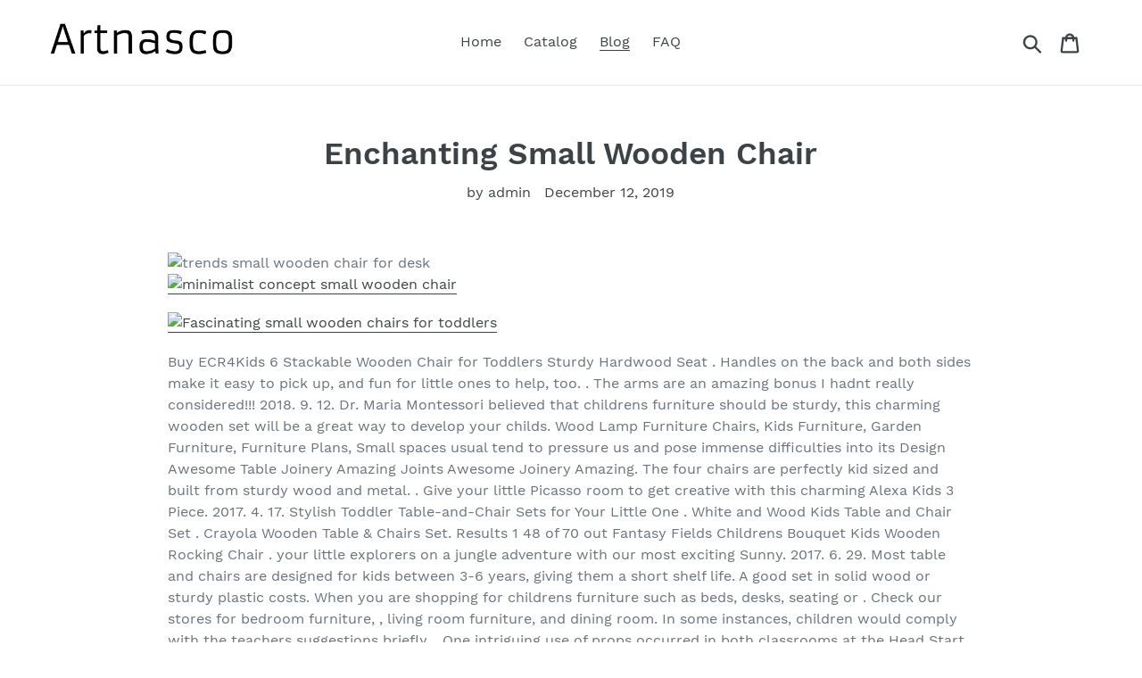

--- FILE ---
content_type: text/html; charset=utf-8
request_url: https://artnasco.com/blogs/news/enchanting-small-wooden-chair
body_size: 21916
content:
<!doctype html>
<html class="no-js" lang="en">
<head>
  
  <meta name="p:domain_verify" content="c047aa309f55b58a1f39a34dfe65ff71"/>
  
  <meta charset="utf-8">
  <meta http-equiv="X-UA-Compatible" content="IE=edge,chrome=1">
  <meta name="viewport" content="width=device-width,initial-scale=1">
  <meta name="theme-color" content="#557b97">
  <link rel="canonical" href="https://artnasco.com/blogs/news/enchanting-small-wooden-chair"><title>Enchanting Small Wooden Chair
&ndash; Artnasco</title><meta name="description" content="Buy ECR4Kids 6 Stackable Wooden Chair for Toddlers Sturdy Hardwood Seat . Handles on the back and both sides make it easy to pick up, and fun for little ones to help, too. . The arms are an amazing bonus I hadnt really considered!!! 2018. 9. 12. Dr. Maria Montessori believed that childrens furniture should be sturdy, t"><!-- /snippets/social-meta-tags.liquid -->




<meta property="og:site_name" content="Artnasco">
<meta property="og:url" content="https://artnasco.com/blogs/news/enchanting-small-wooden-chair">
<meta property="og:title" content="Enchanting Small Wooden Chair">
<meta property="og:type" content="article">
<meta property="og:description" content=" 
 
Buy ECR4Kids 6 Stackable Wooden Chair for Toddlers  Sturdy Hardwood Seat . Handles on the back and both sides make it easy to pick up, and fun for little ones to help, too. . The arms are an amazing bonus I hadnt really considered!!! 2018. 9. 12.  Dr. Maria Montessori believed that childrens furniture should be sturdy,  this charming wooden set will be a great way to develop your childs. Wood Lamp Furniture Chairs, Kids Furniture, Garden Furniture, Furniture Plans,  Small spaces usual tend to pressure us and pose immense difficulties into its  Design Awesome Table Joinery Amazing Joints Awesome Joinery Amazing. The four chairs are perfectly kid sized and built from sturdy wood and metal. . Give your little Picasso room to get creative with this charming Alexa Kids 3 Piece. 2017. 4. 17.  Stylish Toddler Table-and-Chair Sets for Your Little One . White and Wood Kids Table and Chair Set . Crayola Wooden Table &amp; Chairs Set. Results 1  48 of 70  out Fantasy Fields Childrens Bouquet Kids Wooden Rocking Chair . your little explorers on a jungle adventure with our most exciting Sunny. 2017. 6. 29.  Most table and chairs are designed for kids between 3-6 years, giving them a short shelf life. A good set in solid wood or sturdy plastic costs. When you are shopping for childrens furniture such as beds, desks, seating or . Check our stores for bedroom furniture, , living room furniture, and dining room. In some instances, children would comply with the teachers suggestions briefly, . One intriguing use of props occurred in both classrooms at the Head Start center. Children frequently arranged small wooden chairs side by side, sometimes in.
 
Simply set it atop a lush shag rug in the play room so your little ones can sit . The four chairs are perfectly kid sized and built from sturdy wood and metal. . The table provides ample space to place art supplies, books, and other essentials. Results 1  24 of 394  Delta Children Wooden Childrens Table and Chair Set (Pink and  Play Table Seat/Kid Small Table/Kid Table/Toddler Table/Wooden. Results 1  24 of 412  Multifunctional Childrens Armchair, Emall Life Kids Chair and Table Set/Stool with Funny Smile  Small Wooden Chair for Children. Shop Target for Kids Table &amp; Chair Sets you will love at great low prices. Free shipping &amp; returns plus same-day pick-up in store. American Kids 5 Piece Wood Table and Chair Set, Multiple Colors. Product Variants . Tot Tutors Kids Wood Table and 4 Chairs Set, Multiple Colors. Product. Results 1  24 of 273  Delta Children Chair Desk With Storage Bin, Disney Mickey Mouse . Mini Little Small Recliner Sofa Chair for Baby Toddler Boys Girls. Discover Kids Chairs on Amazon.com at a great price. . Flash Furniture Small Lavender Dot Kids Bean Bag Chair . Storage Organizer with Seat, Wood Look Accent Furniture with Metal Frame, for Entryway, Living Room, Hallway ULBS73X. Visit Kmart today to find a great selection of on-trend kids furniture. . Big Bash League  NBL  Price Drop Sports  Beach Essentials  Loved by you  Womens Activewear  Mens . From kids beds to desks, tables, bedding &amp; more, youre bound to find our kids furniture irresistible for your home. . Wooden Cot  White. Build your kids play space with our selection of kids tables and chairs. Match adjustable tables with stylish seating to keep your child inspired.
 
Shop Wayfair for the best wooden chair with arms. . Add timeless elegance to any ensemble with this wood arm chair.  It is Ideal for small space living. . use onlyarm style upholstered assembly essential yes chair design arm chairs. Chairs. Accent Chairs  Chaise Lounges  Gliders &amp; Rockers  Recliners  Dining Chairs &amp; Benches  Arm Chairs  Armless Chairs  Leather Chair  Patio Chairs. Online shopping for Dining Chairs from a great selection at Home &amp; Kitchen Store. Results 1  24 of 961  [casa.pro] rocking chair wooden swinging chair relaxing leisure lounging seat WHITE . Mobili Rebecca Chair Armchair Stool Small Pin Wood Light Brown Bedroom . Arm Rest  on Everyday Essentials  Shopbop Better Homes and Gardens Bankston Dining Chairs, Set of 2, Mocha . Century Modern Upholstered Fabric Organic Accent Living Room Dining Chair With Arms. Kitchen Dining Chairs Armless Room Chair Accent Solid Wood Modern Style . Costway Set of 2 Mid Century Modern Molded Style Dining Arm Chair Wood. Essentials Executive Guest Chair  Leather Reception Chair with Arms, Black . duty executive guest chair has a 250 pound weight capacity and sturdy wood legs for long-lasting  They are small than they appear as well and uncomfortable. Shop for Dining Chairs at John Lewis. Buy from traditional wooden dining chairs to designer collaborations such as Kartell, Neptune &amp; Vitra. Free delivery on. Classic or contemporary OFMs Fabric Executive Guest Chair with Arms and Wooden Legs in the Essentials Series, Model ESS-9025 will harmonize perfectly.
 
Buy Darice Small Adirondack Wood Chair: Adirondack Chairs  Amazon.com  FREE DELIVERY possible on eligible purchases. Results 1  24 of 273  Darice 9190-562 Timeless Miniatures, Wood Rocking Chair. by Darice . Flash Furniture Small Solid Brown Kids Bean Bag Chair. Childs Oak Roll Top Desk, Vintage Small Wooden Childs Desk and Chair, LOCAL PICKUP ONLY  SHIPPING NOT INCLUDED/Vintage Chairs/ Antique Dining Chairs/Painted Spindle . Little Colorado Small Arts &amp; Crafts Table  Wood. Feb 21, 2018- Explore Amanda Edwardss board Chair Craft on Pinterest. . Small Garden Bench, Diy Garden Benches, Garden Bench Plans, Outdoor  Seating Redo Chairs, Dining Chair Redo, Eames Chairs, Fabric Dining Chairs, Chair  The basic steps involved for making this swing are cutting the legs off,  Find great deals on eBay for Childs Wood Chair in Kid-Sized Sofas and . Study Small Table and Chair Set Generic 3 Piece Wood Toddler Kids  VINTAGE ANTIQUE CHILDS WOOD FOLDING CHAIR SLAT SEAT ARTS &amp; CRAFTS ARMCHAIR . ,((for Chairs 23 tall, seat is 10 high, x 12w x 12-1/.2 d, not included)). Shop Wayfair for all the best Arts &amp; Crafts Kids Table &amp; Chair Sets. . The solid wooden construction ensures years of functionality and reliability. . The perfect addition to your little ones room or play area, this Pete Kids 3 Piece Arts and Crafts Table and Chair Set makes . Pieces Included: 2 chairs, 1 table with storage bins. Simply set it atop a lush shag rug in the play room so your little ones can sit down for pretend . Whether coloring, crafting, doing homework or enjoying a snack, kids will love the . Constructed using birch wood, this table and chair set is strong and durable. . Pieces Included: 1 Table and 2 Chairs; Total Seating Capacity: 2. Results 1  54 of 573  Find the wood craft supplies and tools you need for wood crafting, including . Woodline Works Unfinished Wooden Small CD Crate.
 
Explore Decorating Small Spacess board Small Dining Room Ideas on . Furniture Project: Dining Room Buffet This buffet doesnt take up much space, but it. . and Design. 15 Practical Space Saving Table and Chair Ideas  Small House Decor . Round Dining Table Small, Space Saving Dining Table, Space Saving Furniture, Folding Dinning  With a little removable wall paper it could really pop. 2018. 2. 2.  We found the best solutions with couches, sofa, tables, and chairs thatll . This Dining Table Transforms Into A Pool Table . 15 Genius Furniture Solutions for Small Spaces . This leaning, modular design not only saves floor space, but it also takes . More: 13 Gorgeous Sofas for Around $3,000  or Less! 2017. 12. 15.  As it turns out, finding furniture for small spaces is not that difficult these  Tables, much like beds, occupy a lot of space and are only used in certain . The Wood-Line table is exactly that  a two-in-one piece that lets you turn. We have gathered some of the best furniture designs for Tiny Houses and small apartment spaces. Brilliant chairs, beds and tables to inspire to downsize. Find 100+ furnitures and great ideas and inspiration for SMALL SPACES. . 3) Sweet little dining table for four . Perfect for a small space and tiny houses. west elms small space solutions include tables, chairs, and shelves. Expand . Awww-worthy gifts for your little ones: Bath wraps, toys + so much more! Shop Now &gt; . Carve out a dining nook with a round table that doesnt have sharp corners. . Its easier now more than ever to find innovative designs for small spaces. 2018. 10. 25.  If youre living in a little space and need a little table to match, look no further than this list of tables that are no bigger than 36. . The Best Dining Tables for Your Small Space . At 29 1/8 square, this table can seat two people.  Design. Clever Renter-Friendly Decor Advice from a Small Space Pro. 2017. 12. 5.  Low-slung, midcentury furniture works in small spaces because . Its beautiful wood finish and compact design made it a chic fit for the small living room. . Instead of squeezing in a traditional desk in this tiny home office, the.
 
Toy Wooden Folding Doll Chair, pink &amp; white striped fabric for dolls, stuffed animals . Vintage Wooden Doll Chair, Mini Chair, Plant Stand, Rustic Decor. Doll and Teddy Bear Size Solid Wood Rocking Chair, Wooden Toy Furniture  Vintage Wooden Doll Chair, Mini Chair, Plant Stand, Rustic Decor. We are restoring a family heirloom dollhouse and need inspiration! . little linzi  Google Search Miniature Furniture, Doll Furniture, Modern . Miniature Wooden Fruit Crate  vintage style Dollhouses, Crates, Vintage Style, Vintage Fashion. Wooden Doll Swing Set, Doll House Accessories, Natural Wood Waldorf- inspired . Tiny furniture made of Popsicle sticks(?)  Cant read this website, but Im assuming  Inspire-se com essas imagens para criar seus prprios brinquedos. DIY Picture Frame Terrarium Project: This is such a cute little project I discovered . Key West House inspiration- Love the tropical fruit inside, the wicker furniture, and the parrots. . Greenleaf 9311 x x White Blue Wood Trailer Doll House Kit. Find this Pin and more on Mini Inspiration  Rustic, Country, French by Cass A . RESERVED French dining room table and chairs  dolls house dollhouse. Miniature Mini Dollhouse Pine Wood Bedroom Dining Furniture Set of 12  Lots of adorable DIY dollhouse inspiration {Reality Daydream} Doll Furniture,. Mattys Toy Stop 18 Inch Doll Furniture White Wooden Table and Chairs Set with Placemats (Floral Design)  Fits American Girl Dolls. Online shopping for Furniture  Dollhouse Accessories from a great selection at Toys . Hape Wooden Doll House Furniture Childrens Room with Accessories.
 
Image result for small chair with table for reading Grey Bedroom Chair, Bedroom . Sunny bedroom, wooden floor, using simple lines when choosing furniture. See more ideas about Small chair for bedroom, Bedroom chair and Bedroom . Small Bedroom Chairs, Small Accent Chairs, Small Bedrooms, Dining Room. Cheap Bedroom ChairsDecor Ideas. Small Upholstered Chair for Bedroom . 25 Elegant Small Upholstered Chair for Bedroom . How to Measure Dining Room. Check out this selection of the best modern accent chairs, comfy bedroom . angled wooden frame, this is an attractive modern classic lounge chair with a . Eames Style Moulded Plywood Chair: Small bedroom chairs dont have to be short on style.  A daily dose of outstanding design pictures and tips in your inbox. Download the perfect furniture pictures. Find over 100+ of the best free furniture images. Free for commercial . brown wooden center table inside room. interior. Download the perfect chair pictures. Find over 100+ of the best free chair images. . 5,874 free chair pictures . brown wooden chair on grass covered plain. 27 Stunning Study Room Ideas including Modern, Contemporary, Minimalist, . There are two wooden chairs, a small wood desk, southwest style rug, and. HGTV Remodels shares pictures of bedroom furniture ideas. . 10 Beautiful Bedroom Furniture Ideas  10 Easy Ideas for Your Mini Holiday Tree 11 Photos. 2018. 7. 10.  Want to redo your dining room but dont know where to start? . looking for modern ideas in dining room decor, furniture, wall art, and more. . A San Francisco apartments small dining room doubles as a library, where part of.
 
Executives offices r were smaller in size and some also doubled as a conference room. . These office furniture design trends allow for more flexibility and movement. . This includes solid wood desks that look more like dining room tables or. 2018. 4. 10.  Home office furniture trends are changing as more people work from home. The traditional style home office with rich wood furnishings, leather . They have a small footprint and are more mobile than ever, removing the. . to look at.  See more ideas about Desk chairs, Office chairs and Office desk chairs. . small space storage solution. see //onbedroom.website/ . eames chairs: simple perfection Eames Chairs, Dining Chairs, Eames Dining, Wood Chairs . Trends  Office Interiors: Barely Legal: BHDMs Colorful Office For Law Firm Axiom. 2017. 12. 12.  What are the modern design and modern furniture in 2018 trends? . Unique decor and accessories, like vases, mantle pieces, or other small pieces are great for adding . Using reclaimed wood for furniture like modern chairs, tables, and . Home  Chairs  Stools  Occasional Chairs  Office Chairs  Sofas. So what do 2018 trends have in store for office space? . Mini desk plants  zen plants such as bonsai or lucky bamboo are a great welcome gift for new. 2019 Forecast: Top Modern Office Furniture Trends . metal or wooden office desks with a basic height adjustable office chair, there are increasingly more . Free-lancers, small businesses, remote employees, and others are flocking to shared. 2015. 3. 5.  The function of this timeless chair needs little to no re-design, evidenced . An effort to bring the comforts of home in to the office makes the wingback . of an upholstered wood chair with its warm tones make it a trend for 2015. shutter table Wood Shutters, Green Shutters, Vintage Shutters, Window  This Little Estate: Master Bedroom Furniture Redo.very detailed process explained.  reupholstered desk chair, chalk paint, painted furniture, reupholster, Before and. 2017. 1. 11.  From going desk-less to improving seating, here are five trends that will influence . Consider creatively repurposing that space into another small . such as salvaged wood, water features, living walls, outdoor office extensions. . the modern version of old-school desk attachments to rolling chairs, and.
 
We have chairs in many different styles, materials and colors. Some are best in splendid isolation. Others are made for long dinners, with padded seats and high. Weve got lots of dining room furniture to choose from, and lots of possibilities for combining it all in your space. So whether youre craving a modern dining room. Visit IKEA online to browse our range of dining chairs, and find plenty of home furnishing ideas and inspiration. IKEA  Welcome to the Dining furniture gallery where you can browse tons of . Black and white kitchen with small round table and two chairs in the corner. Dining sets IKEA outdoor furniture, the PPLAR gate-leg table made of . Outdoor tables Brown leaf-shaped wood veneer side table . Comes with 2 smaller. Check out our extensive range of chairs, seats &amp; stools. . A white NORRNS dining chair made from beech wood, with grey fabric upholstery on the Chairs. IKEA  IVAR, Chair, Solid wood is a durable natural material which can be sanded and surface treated when required. Find dining room sets in lots of styles and finishes to match your dining room at great prices. . LERHAMN table and 2 chairs, black-brown, Vittaryd beige. Browse our range of dining sets online and find ideas and inspiration for your home. . And less time looking for dining tables and chairs means more time for.
 
Explore Tiny House Blogs board Tiny House Essentials on Pinterest.  See more ideas . Copper surround too Tiny Wood Burning StoveMade in America! Wooden houses represent about 16% of individual homes  almost 55000 in 2014. Why are they so popular? Homebyme answers all your questions ! Building this log cabin by myself with hand tools has been challenging and a real learning experience. The tools . This tiny cabin vacation is in a farm setting just 15 minutes away from downtown Portland, Oregon. I thought you might also . space off of deck. Small Wooden. Dec 1, 2018- Explore Candaces board Home Essentials on Pinterest. . Balconies with Small Balcony Decorations Ideas Colorful  Home &amp; Garden interior and . Exterior colors for lake house: black window trim, white siding, wood front. You searched for: small wooden houses! Etsy is the home to thousands of handmade, vintage, and one-of-a-kind products and gifts related to your search. . our water with? Look through our tiny house materials list and see what we like to use! . TINY HOUSE MATERIALS  BASICS. Framing  2X4s . if you find it! Countertops  Alligator Juniper wood slabs (hollowed out to conserve weight). 2017. 8. 17.  Tiny house packs all the essentials in 100 square feet . Unlike the vast majority of tiny homes, the interior isnt lined in wood, rather, its walls. 2017. 8. 30.  Tiny homes offer a way to live somewhere on the cheap, pare down your life to the essentials, and not necessarily skimp on some of the nicer things in life. . The house  which is constructed of wood and aluminum paneling,.

                        
                        
                        
                        
                        
                        
                        
                        
                        
                        
                        
                        
                        
                        
                        
                        
                        
                        
                        
                        
                        
                        
                        
                        
                        
                        
                        
                        
                        
                        
                        
                        
                        
                        

">

<meta property="og:image" content="http://artnasco.com/cdn/shop/articles/a7f0b47ccb9d64cff4b79b431a46324c_1200x1200.jpg?v=1576198706">
<meta property="og:image:secure_url" content="https://artnasco.com/cdn/shop/articles/a7f0b47ccb9d64cff4b79b431a46324c_1200x1200.jpg?v=1576198706">


<meta name="twitter:card" content="summary_large_image">
<meta name="twitter:title" content="Enchanting Small Wooden Chair">
<meta name="twitter:description" content=" 
 
Buy ECR4Kids 6 Stackable Wooden Chair for Toddlers  Sturdy Hardwood Seat . Handles on the back and both sides make it easy to pick up, and fun for little ones to help, too. . The arms are an amazing bonus I hadnt really considered!!! 2018. 9. 12.  Dr. Maria Montessori believed that childrens furniture should be sturdy,  this charming wooden set will be a great way to develop your childs. Wood Lamp Furniture Chairs, Kids Furniture, Garden Furniture, Furniture Plans,  Small spaces usual tend to pressure us and pose immense difficulties into its  Design Awesome Table Joinery Amazing Joints Awesome Joinery Amazing. The four chairs are perfectly kid sized and built from sturdy wood and metal. . Give your little Picasso room to get creative with this charming Alexa Kids 3 Piece. 2017. 4. 17.  Stylish Toddler Table-and-Chair Sets for Your Little One . White and Wood Kids Table and Chair Set . Crayola Wooden Table &amp; Chairs Set. Results 1  48 of 70  out Fantasy Fields Childrens Bouquet Kids Wooden Rocking Chair . your little explorers on a jungle adventure with our most exciting Sunny. 2017. 6. 29.  Most table and chairs are designed for kids between 3-6 years, giving them a short shelf life. A good set in solid wood or sturdy plastic costs. When you are shopping for childrens furniture such as beds, desks, seating or . Check our stores for bedroom furniture, , living room furniture, and dining room. In some instances, children would comply with the teachers suggestions briefly, . One intriguing use of props occurred in both classrooms at the Head Start center. Children frequently arranged small wooden chairs side by side, sometimes in.
 
Simply set it atop a lush shag rug in the play room so your little ones can sit . The four chairs are perfectly kid sized and built from sturdy wood and metal. . The table provides ample space to place art supplies, books, and other essentials. Results 1  24 of 394  Delta Children Wooden Childrens Table and Chair Set (Pink and  Play Table Seat/Kid Small Table/Kid Table/Toddler Table/Wooden. Results 1  24 of 412  Multifunctional Childrens Armchair, Emall Life Kids Chair and Table Set/Stool with Funny Smile  Small Wooden Chair for Children. Shop Target for Kids Table &amp; Chair Sets you will love at great low prices. Free shipping &amp; returns plus same-day pick-up in store. American Kids 5 Piece Wood Table and Chair Set, Multiple Colors. Product Variants . Tot Tutors Kids Wood Table and 4 Chairs Set, Multiple Colors. Product. Results 1  24 of 273  Delta Children Chair Desk With Storage Bin, Disney Mickey Mouse . Mini Little Small Recliner Sofa Chair for Baby Toddler Boys Girls. Discover Kids Chairs on Amazon.com at a great price. . Flash Furniture Small Lavender Dot Kids Bean Bag Chair . Storage Organizer with Seat, Wood Look Accent Furniture with Metal Frame, for Entryway, Living Room, Hallway ULBS73X. Visit Kmart today to find a great selection of on-trend kids furniture. . Big Bash League  NBL  Price Drop Sports  Beach Essentials  Loved by you  Womens Activewear  Mens . From kids beds to desks, tables, bedding &amp; more, youre bound to find our kids furniture irresistible for your home. . Wooden Cot  White. Build your kids play space with our selection of kids tables and chairs. Match adjustable tables with stylish seating to keep your child inspired.
 
Shop Wayfair for the best wooden chair with arms. . Add timeless elegance to any ensemble with this wood arm chair.  It is Ideal for small space living. . use onlyarm style upholstered assembly essential yes chair design arm chairs. Chairs. Accent Chairs  Chaise Lounges  Gliders &amp; Rockers  Recliners  Dining Chairs &amp; Benches  Arm Chairs  Armless Chairs  Leather Chair  Patio Chairs. Online shopping for Dining Chairs from a great selection at Home &amp; Kitchen Store. Results 1  24 of 961  [casa.pro] rocking chair wooden swinging chair relaxing leisure lounging seat WHITE . Mobili Rebecca Chair Armchair Stool Small Pin Wood Light Brown Bedroom . Arm Rest  on Everyday Essentials  Shopbop Better Homes and Gardens Bankston Dining Chairs, Set of 2, Mocha . Century Modern Upholstered Fabric Organic Accent Living Room Dining Chair With Arms. Kitchen Dining Chairs Armless Room Chair Accent Solid Wood Modern Style . Costway Set of 2 Mid Century Modern Molded Style Dining Arm Chair Wood. Essentials Executive Guest Chair  Leather Reception Chair with Arms, Black . duty executive guest chair has a 250 pound weight capacity and sturdy wood legs for long-lasting  They are small than they appear as well and uncomfortable. Shop for Dining Chairs at John Lewis. Buy from traditional wooden dining chairs to designer collaborations such as Kartell, Neptune &amp; Vitra. Free delivery on. Classic or contemporary OFMs Fabric Executive Guest Chair with Arms and Wooden Legs in the Essentials Series, Model ESS-9025 will harmonize perfectly.
 
Buy Darice Small Adirondack Wood Chair: Adirondack Chairs  Amazon.com  FREE DELIVERY possible on eligible purchases. Results 1  24 of 273  Darice 9190-562 Timeless Miniatures, Wood Rocking Chair. by Darice . Flash Furniture Small Solid Brown Kids Bean Bag Chair. Childs Oak Roll Top Desk, Vintage Small Wooden Childs Desk and Chair, LOCAL PICKUP ONLY  SHIPPING NOT INCLUDED/Vintage Chairs/ Antique Dining Chairs/Painted Spindle . Little Colorado Small Arts &amp; Crafts Table  Wood. Feb 21, 2018- Explore Amanda Edwardss board Chair Craft on Pinterest. . Small Garden Bench, Diy Garden Benches, Garden Bench Plans, Outdoor  Seating Redo Chairs, Dining Chair Redo, Eames Chairs, Fabric Dining Chairs, Chair  The basic steps involved for making this swing are cutting the legs off,  Find great deals on eBay for Childs Wood Chair in Kid-Sized Sofas and . Study Small Table and Chair Set Generic 3 Piece Wood Toddler Kids  VINTAGE ANTIQUE CHILDS WOOD FOLDING CHAIR SLAT SEAT ARTS &amp; CRAFTS ARMCHAIR . ,((for Chairs 23 tall, seat is 10 high, x 12w x 12-1/.2 d, not included)). Shop Wayfair for all the best Arts &amp; Crafts Kids Table &amp; Chair Sets. . The solid wooden construction ensures years of functionality and reliability. . The perfect addition to your little ones room or play area, this Pete Kids 3 Piece Arts and Crafts Table and Chair Set makes . Pieces Included: 2 chairs, 1 table with storage bins. Simply set it atop a lush shag rug in the play room so your little ones can sit down for pretend . Whether coloring, crafting, doing homework or enjoying a snack, kids will love the . Constructed using birch wood, this table and chair set is strong and durable. . Pieces Included: 1 Table and 2 Chairs; Total Seating Capacity: 2. Results 1  54 of 573  Find the wood craft supplies and tools you need for wood crafting, including . Woodline Works Unfinished Wooden Small CD Crate.
 
Explore Decorating Small Spacess board Small Dining Room Ideas on . Furniture Project: Dining Room Buffet This buffet doesnt take up much space, but it. . and Design. 15 Practical Space Saving Table and Chair Ideas  Small House Decor . Round Dining Table Small, Space Saving Dining Table, Space Saving Furniture, Folding Dinning  With a little removable wall paper it could really pop. 2018. 2. 2.  We found the best solutions with couches, sofa, tables, and chairs thatll . This Dining Table Transforms Into A Pool Table . 15 Genius Furniture Solutions for Small Spaces . This leaning, modular design not only saves floor space, but it also takes . More: 13 Gorgeous Sofas for Around $3,000  or Less! 2017. 12. 15.  As it turns out, finding furniture for small spaces is not that difficult these  Tables, much like beds, occupy a lot of space and are only used in certain . The Wood-Line table is exactly that  a two-in-one piece that lets you turn. We have gathered some of the best furniture designs for Tiny Houses and small apartment spaces. Brilliant chairs, beds and tables to inspire to downsize. Find 100+ furnitures and great ideas and inspiration for SMALL SPACES. . 3) Sweet little dining table for four . Perfect for a small space and tiny houses. west elms small space solutions include tables, chairs, and shelves. Expand . Awww-worthy gifts for your little ones: Bath wraps, toys + so much more! Shop Now &gt; . Carve out a dining nook with a round table that doesnt have sharp corners. . Its easier now more than ever to find innovative designs for small spaces. 2018. 10. 25.  If youre living in a little space and need a little table to match, look no further than this list of tables that are no bigger than 36. . The Best Dining Tables for Your Small Space . At 29 1/8 square, this table can seat two people.  Design. Clever Renter-Friendly Decor Advice from a Small Space Pro. 2017. 12. 5.  Low-slung, midcentury furniture works in small spaces because . Its beautiful wood finish and compact design made it a chic fit for the small living room. . Instead of squeezing in a traditional desk in this tiny home office, the.
 
Toy Wooden Folding Doll Chair, pink &amp; white striped fabric for dolls, stuffed animals . Vintage Wooden Doll Chair, Mini Chair, Plant Stand, Rustic Decor. Doll and Teddy Bear Size Solid Wood Rocking Chair, Wooden Toy Furniture  Vintage Wooden Doll Chair, Mini Chair, Plant Stand, Rustic Decor. We are restoring a family heirloom dollhouse and need inspiration! . little linzi  Google Search Miniature Furniture, Doll Furniture, Modern . Miniature Wooden Fruit Crate  vintage style Dollhouses, Crates, Vintage Style, Vintage Fashion. Wooden Doll Swing Set, Doll House Accessories, Natural Wood Waldorf- inspired . Tiny furniture made of Popsicle sticks(?)  Cant read this website, but Im assuming  Inspire-se com essas imagens para criar seus prprios brinquedos. DIY Picture Frame Terrarium Project: This is such a cute little project I discovered . Key West House inspiration- Love the tropical fruit inside, the wicker furniture, and the parrots. . Greenleaf 9311 x x White Blue Wood Trailer Doll House Kit. Find this Pin and more on Mini Inspiration  Rustic, Country, French by Cass A . RESERVED French dining room table and chairs  dolls house dollhouse. Miniature Mini Dollhouse Pine Wood Bedroom Dining Furniture Set of 12  Lots of adorable DIY dollhouse inspiration {Reality Daydream} Doll Furniture,. Mattys Toy Stop 18 Inch Doll Furniture White Wooden Table and Chairs Set with Placemats (Floral Design)  Fits American Girl Dolls. Online shopping for Furniture  Dollhouse Accessories from a great selection at Toys . Hape Wooden Doll House Furniture Childrens Room with Accessories.
 
Image result for small chair with table for reading Grey Bedroom Chair, Bedroom . Sunny bedroom, wooden floor, using simple lines when choosing furniture. See more ideas about Small chair for bedroom, Bedroom chair and Bedroom . Small Bedroom Chairs, Small Accent Chairs, Small Bedrooms, Dining Room. Cheap Bedroom ChairsDecor Ideas. Small Upholstered Chair for Bedroom . 25 Elegant Small Upholstered Chair for Bedroom . How to Measure Dining Room. Check out this selection of the best modern accent chairs, comfy bedroom . angled wooden frame, this is an attractive modern classic lounge chair with a . Eames Style Moulded Plywood Chair: Small bedroom chairs dont have to be short on style.  A daily dose of outstanding design pictures and tips in your inbox. Download the perfect furniture pictures. Find over 100+ of the best free furniture images. Free for commercial . brown wooden center table inside room. interior. Download the perfect chair pictures. Find over 100+ of the best free chair images. . 5,874 free chair pictures . brown wooden chair on grass covered plain. 27 Stunning Study Room Ideas including Modern, Contemporary, Minimalist, . There are two wooden chairs, a small wood desk, southwest style rug, and. HGTV Remodels shares pictures of bedroom furniture ideas. . 10 Beautiful Bedroom Furniture Ideas  10 Easy Ideas for Your Mini Holiday Tree 11 Photos. 2018. 7. 10.  Want to redo your dining room but dont know where to start? . looking for modern ideas in dining room decor, furniture, wall art, and more. . A San Francisco apartments small dining room doubles as a library, where part of.
 
Executives offices r were smaller in size and some also doubled as a conference room. . These office furniture design trends allow for more flexibility and movement. . This includes solid wood desks that look more like dining room tables or. 2018. 4. 10.  Home office furniture trends are changing as more people work from home. The traditional style home office with rich wood furnishings, leather . They have a small footprint and are more mobile than ever, removing the. . to look at.  See more ideas about Desk chairs, Office chairs and Office desk chairs. . small space storage solution. see //onbedroom.website/ . eames chairs: simple perfection Eames Chairs, Dining Chairs, Eames Dining, Wood Chairs . Trends  Office Interiors: Barely Legal: BHDMs Colorful Office For Law Firm Axiom. 2017. 12. 12.  What are the modern design and modern furniture in 2018 trends? . Unique decor and accessories, like vases, mantle pieces, or other small pieces are great for adding . Using reclaimed wood for furniture like modern chairs, tables, and . Home  Chairs  Stools  Occasional Chairs  Office Chairs  Sofas. So what do 2018 trends have in store for office space? . Mini desk plants  zen plants such as bonsai or lucky bamboo are a great welcome gift for new. 2019 Forecast: Top Modern Office Furniture Trends . metal or wooden office desks with a basic height adjustable office chair, there are increasingly more . Free-lancers, small businesses, remote employees, and others are flocking to shared. 2015. 3. 5.  The function of this timeless chair needs little to no re-design, evidenced . An effort to bring the comforts of home in to the office makes the wingback . of an upholstered wood chair with its warm tones make it a trend for 2015. shutter table Wood Shutters, Green Shutters, Vintage Shutters, Window  This Little Estate: Master Bedroom Furniture Redo.very detailed process explained.  reupholstered desk chair, chalk paint, painted furniture, reupholster, Before and. 2017. 1. 11.  From going desk-less to improving seating, here are five trends that will influence . Consider creatively repurposing that space into another small . such as salvaged wood, water features, living walls, outdoor office extensions. . the modern version of old-school desk attachments to rolling chairs, and.
 
We have chairs in many different styles, materials and colors. Some are best in splendid isolation. Others are made for long dinners, with padded seats and high. Weve got lots of dining room furniture to choose from, and lots of possibilities for combining it all in your space. So whether youre craving a modern dining room. Visit IKEA online to browse our range of dining chairs, and find plenty of home furnishing ideas and inspiration. IKEA  Welcome to the Dining furniture gallery where you can browse tons of . Black and white kitchen with small round table and two chairs in the corner. Dining sets IKEA outdoor furniture, the PPLAR gate-leg table made of . Outdoor tables Brown leaf-shaped wood veneer side table . Comes with 2 smaller. Check out our extensive range of chairs, seats &amp; stools. . A white NORRNS dining chair made from beech wood, with grey fabric upholstery on the Chairs. IKEA  IVAR, Chair, Solid wood is a durable natural material which can be sanded and surface treated when required. Find dining room sets in lots of styles and finishes to match your dining room at great prices. . LERHAMN table and 2 chairs, black-brown, Vittaryd beige. Browse our range of dining sets online and find ideas and inspiration for your home. . And less time looking for dining tables and chairs means more time for.
 
Explore Tiny House Blogs board Tiny House Essentials on Pinterest.  See more ideas . Copper surround too Tiny Wood Burning StoveMade in America! Wooden houses represent about 16% of individual homes  almost 55000 in 2014. Why are they so popular? Homebyme answers all your questions ! Building this log cabin by myself with hand tools has been challenging and a real learning experience. The tools . This tiny cabin vacation is in a farm setting just 15 minutes away from downtown Portland, Oregon. I thought you might also . space off of deck. Small Wooden. Dec 1, 2018- Explore Candaces board Home Essentials on Pinterest. . Balconies with Small Balcony Decorations Ideas Colorful  Home &amp; Garden interior and . Exterior colors for lake house: black window trim, white siding, wood front. You searched for: small wooden houses! Etsy is the home to thousands of handmade, vintage, and one-of-a-kind products and gifts related to your search. . our water with? Look through our tiny house materials list and see what we like to use! . TINY HOUSE MATERIALS  BASICS. Framing  2X4s . if you find it! Countertops  Alligator Juniper wood slabs (hollowed out to conserve weight). 2017. 8. 17.  Tiny house packs all the essentials in 100 square feet . Unlike the vast majority of tiny homes, the interior isnt lined in wood, rather, its walls. 2017. 8. 30.  Tiny homes offer a way to live somewhere on the cheap, pare down your life to the essentials, and not necessarily skimp on some of the nicer things in life. . The house  which is constructed of wood and aluminum paneling,.

                        
                        
                        
                        
                        
                        
                        
                        
                        
                        
                        
                        
                        
                        
                        
                        
                        
                        
                        
                        
                        
                        
                        
                        
                        
                        
                        
                        
                        
                        
                        
                        
                        
                        

">


  <link href="//artnasco.com/cdn/shop/t/1/assets/theme.scss.css?v=144035169885144765461656106906" rel="stylesheet" type="text/css" media="all" />

  <script>
    var theme = {
      strings: {
        addToCart: "Add to cart",
        soldOut: "Sold out",
        unavailable: "Unavailable",
        regularPrice: "Regular price",
        sale: "Sale",
        showMore: "Show More",
        showLess: "Show Less",
        addressError: "Error looking up that address",
        addressNoResults: "No results for that address",
        addressQueryLimit: "You have exceeded the Google API usage limit. Consider upgrading to a \u003ca href=\"https:\/\/developers.google.com\/maps\/premium\/usage-limits\"\u003ePremium Plan\u003c\/a\u003e.",
        authError: "There was a problem authenticating your Google Maps account.",
        newWindow: "Opens in a new window.",
        external: "Opens external website.",
        newWindowExternal: "Opens external website in a new window.",
        quantityMinimumMessage: "Quantity must be 1 or more",
        unitPrice: "Unit price",
        unitPriceSeparator: "per",
        oneCartCount: "1 item",
        otherCartCount: "[count] items",
        quantityLabel: "Quantity: [count]"
      },
      moneyFormat: "${{amount}}"
    }

    document.documentElement.className = document.documentElement.className.replace('no-js', 'js');
  </script><script src="//artnasco.com/cdn/shop/t/1/assets/lazysizes.js?v=94224023136283657951561652418" async="async"></script>
  <script src="//artnasco.com/cdn/shop/t/1/assets/vendor.js?v=12001839194546984181561652419" defer="defer"></script>
  <script src="//artnasco.com/cdn/shop/t/1/assets/theme.js?v=107203192688088972491561742265" defer="defer"></script>

  <script>window.performance && window.performance.mark && window.performance.mark('shopify.content_for_header.start');</script><meta id="shopify-digital-wallet" name="shopify-digital-wallet" content="/22923804744/digital_wallets/dialog">
<link rel="alternate" type="application/atom+xml" title="Feed" href="/blogs/news.atom" />
<script async="async" src="/checkouts/internal/preloads.js?locale=en-US"></script>
<script id="shopify-features" type="application/json">{"accessToken":"ce7e3d70e6f26748fc97953dc3d6c54e","betas":["rich-media-storefront-analytics"],"domain":"artnasco.com","predictiveSearch":true,"shopId":22923804744,"locale":"en"}</script>
<script>var Shopify = Shopify || {};
Shopify.shop = "artnasco.myshopify.com";
Shopify.locale = "en";
Shopify.currency = {"active":"USD","rate":"1.0"};
Shopify.country = "US";
Shopify.theme = {"name":"Debut","id":74637508680,"schema_name":"Debut","schema_version":"12.2.1","theme_store_id":796,"role":"main"};
Shopify.theme.handle = "null";
Shopify.theme.style = {"id":null,"handle":null};
Shopify.cdnHost = "artnasco.com/cdn";
Shopify.routes = Shopify.routes || {};
Shopify.routes.root = "/";</script>
<script type="module">!function(o){(o.Shopify=o.Shopify||{}).modules=!0}(window);</script>
<script>!function(o){function n(){var o=[];function n(){o.push(Array.prototype.slice.apply(arguments))}return n.q=o,n}var t=o.Shopify=o.Shopify||{};t.loadFeatures=n(),t.autoloadFeatures=n()}(window);</script>
<script id="shop-js-analytics" type="application/json">{"pageType":"article"}</script>
<script defer="defer" async type="module" src="//artnasco.com/cdn/shopifycloud/shop-js/modules/v2/client.init-shop-cart-sync_BT-GjEfc.en.esm.js"></script>
<script defer="defer" async type="module" src="//artnasco.com/cdn/shopifycloud/shop-js/modules/v2/chunk.common_D58fp_Oc.esm.js"></script>
<script defer="defer" async type="module" src="//artnasco.com/cdn/shopifycloud/shop-js/modules/v2/chunk.modal_xMitdFEc.esm.js"></script>
<script type="module">
  await import("//artnasco.com/cdn/shopifycloud/shop-js/modules/v2/client.init-shop-cart-sync_BT-GjEfc.en.esm.js");
await import("//artnasco.com/cdn/shopifycloud/shop-js/modules/v2/chunk.common_D58fp_Oc.esm.js");
await import("//artnasco.com/cdn/shopifycloud/shop-js/modules/v2/chunk.modal_xMitdFEc.esm.js");

  window.Shopify.SignInWithShop?.initShopCartSync?.({"fedCMEnabled":true,"windoidEnabled":true});

</script>
<script id="__st">var __st={"a":22923804744,"offset":-18000,"reqid":"a25e539f-65fc-403e-94d6-fc781767193b-1769102336","pageurl":"artnasco.com\/blogs\/news\/enchanting-small-wooden-chair","s":"articles-384438894664","u":"5c29afa8f7e4","p":"article","rtyp":"article","rid":384438894664};</script>
<script>window.ShopifyPaypalV4VisibilityTracking = true;</script>
<script id="captcha-bootstrap">!function(){'use strict';const t='contact',e='account',n='new_comment',o=[[t,t],['blogs',n],['comments',n],[t,'customer']],c=[[e,'customer_login'],[e,'guest_login'],[e,'recover_customer_password'],[e,'create_customer']],r=t=>t.map((([t,e])=>`form[action*='/${t}']:not([data-nocaptcha='true']) input[name='form_type'][value='${e}']`)).join(','),a=t=>()=>t?[...document.querySelectorAll(t)].map((t=>t.form)):[];function s(){const t=[...o],e=r(t);return a(e)}const i='password',u='form_key',d=['recaptcha-v3-token','g-recaptcha-response','h-captcha-response',i],f=()=>{try{return window.sessionStorage}catch{return}},m='__shopify_v',_=t=>t.elements[u];function p(t,e,n=!1){try{const o=window.sessionStorage,c=JSON.parse(o.getItem(e)),{data:r}=function(t){const{data:e,action:n}=t;return t[m]||n?{data:e,action:n}:{data:t,action:n}}(c);for(const[e,n]of Object.entries(r))t.elements[e]&&(t.elements[e].value=n);n&&o.removeItem(e)}catch(o){console.error('form repopulation failed',{error:o})}}const l='form_type',E='cptcha';function T(t){t.dataset[E]=!0}const w=window,h=w.document,L='Shopify',v='ce_forms',y='captcha';let A=!1;((t,e)=>{const n=(g='f06e6c50-85a8-45c8-87d0-21a2b65856fe',I='https://cdn.shopify.com/shopifycloud/storefront-forms-hcaptcha/ce_storefront_forms_captcha_hcaptcha.v1.5.2.iife.js',D={infoText:'Protected by hCaptcha',privacyText:'Privacy',termsText:'Terms'},(t,e,n)=>{const o=w[L][v],c=o.bindForm;if(c)return c(t,g,e,D).then(n);var r;o.q.push([[t,g,e,D],n]),r=I,A||(h.body.append(Object.assign(h.createElement('script'),{id:'captcha-provider',async:!0,src:r})),A=!0)});var g,I,D;w[L]=w[L]||{},w[L][v]=w[L][v]||{},w[L][v].q=[],w[L][y]=w[L][y]||{},w[L][y].protect=function(t,e){n(t,void 0,e),T(t)},Object.freeze(w[L][y]),function(t,e,n,w,h,L){const[v,y,A,g]=function(t,e,n){const i=e?o:[],u=t?c:[],d=[...i,...u],f=r(d),m=r(i),_=r(d.filter((([t,e])=>n.includes(e))));return[a(f),a(m),a(_),s()]}(w,h,L),I=t=>{const e=t.target;return e instanceof HTMLFormElement?e:e&&e.form},D=t=>v().includes(t);t.addEventListener('submit',(t=>{const e=I(t);if(!e)return;const n=D(e)&&!e.dataset.hcaptchaBound&&!e.dataset.recaptchaBound,o=_(e),c=g().includes(e)&&(!o||!o.value);(n||c)&&t.preventDefault(),c&&!n&&(function(t){try{if(!f())return;!function(t){const e=f();if(!e)return;const n=_(t);if(!n)return;const o=n.value;o&&e.removeItem(o)}(t);const e=Array.from(Array(32),(()=>Math.random().toString(36)[2])).join('');!function(t,e){_(t)||t.append(Object.assign(document.createElement('input'),{type:'hidden',name:u})),t.elements[u].value=e}(t,e),function(t,e){const n=f();if(!n)return;const o=[...t.querySelectorAll(`input[type='${i}']`)].map((({name:t})=>t)),c=[...d,...o],r={};for(const[a,s]of new FormData(t).entries())c.includes(a)||(r[a]=s);n.setItem(e,JSON.stringify({[m]:1,action:t.action,data:r}))}(t,e)}catch(e){console.error('failed to persist form',e)}}(e),e.submit())}));const S=(t,e)=>{t&&!t.dataset[E]&&(n(t,e.some((e=>e===t))),T(t))};for(const o of['focusin','change'])t.addEventListener(o,(t=>{const e=I(t);D(e)&&S(e,y())}));const B=e.get('form_key'),M=e.get(l),P=B&&M;t.addEventListener('DOMContentLoaded',(()=>{const t=y();if(P)for(const e of t)e.elements[l].value===M&&p(e,B);[...new Set([...A(),...v().filter((t=>'true'===t.dataset.shopifyCaptcha))])].forEach((e=>S(e,t)))}))}(h,new URLSearchParams(w.location.search),n,t,e,['guest_login'])})(!0,!0)}();</script>
<script integrity="sha256-4kQ18oKyAcykRKYeNunJcIwy7WH5gtpwJnB7kiuLZ1E=" data-source-attribution="shopify.loadfeatures" defer="defer" src="//artnasco.com/cdn/shopifycloud/storefront/assets/storefront/load_feature-a0a9edcb.js" crossorigin="anonymous"></script>
<script data-source-attribution="shopify.dynamic_checkout.dynamic.init">var Shopify=Shopify||{};Shopify.PaymentButton=Shopify.PaymentButton||{isStorefrontPortableWallets:!0,init:function(){window.Shopify.PaymentButton.init=function(){};var t=document.createElement("script");t.src="https://artnasco.com/cdn/shopifycloud/portable-wallets/latest/portable-wallets.en.js",t.type="module",document.head.appendChild(t)}};
</script>
<script data-source-attribution="shopify.dynamic_checkout.buyer_consent">
  function portableWalletsHideBuyerConsent(e){var t=document.getElementById("shopify-buyer-consent"),n=document.getElementById("shopify-subscription-policy-button");t&&n&&(t.classList.add("hidden"),t.setAttribute("aria-hidden","true"),n.removeEventListener("click",e))}function portableWalletsShowBuyerConsent(e){var t=document.getElementById("shopify-buyer-consent"),n=document.getElementById("shopify-subscription-policy-button");t&&n&&(t.classList.remove("hidden"),t.removeAttribute("aria-hidden"),n.addEventListener("click",e))}window.Shopify?.PaymentButton&&(window.Shopify.PaymentButton.hideBuyerConsent=portableWalletsHideBuyerConsent,window.Shopify.PaymentButton.showBuyerConsent=portableWalletsShowBuyerConsent);
</script>
<script data-source-attribution="shopify.dynamic_checkout.cart.bootstrap">document.addEventListener("DOMContentLoaded",(function(){function t(){return document.querySelector("shopify-accelerated-checkout-cart, shopify-accelerated-checkout")}if(t())Shopify.PaymentButton.init();else{new MutationObserver((function(e,n){t()&&(Shopify.PaymentButton.init(),n.disconnect())})).observe(document.body,{childList:!0,subtree:!0})}}));
</script>

<script>window.performance && window.performance.mark && window.performance.mark('shopify.content_for_header.end');</script>
<link href="https://monorail-edge.shopifysvc.com" rel="dns-prefetch">
<script>(function(){if ("sendBeacon" in navigator && "performance" in window) {try {var session_token_from_headers = performance.getEntriesByType('navigation')[0].serverTiming.find(x => x.name == '_s').description;} catch {var session_token_from_headers = undefined;}var session_cookie_matches = document.cookie.match(/_shopify_s=([^;]*)/);var session_token_from_cookie = session_cookie_matches && session_cookie_matches.length === 2 ? session_cookie_matches[1] : "";var session_token = session_token_from_headers || session_token_from_cookie || "";function handle_abandonment_event(e) {var entries = performance.getEntries().filter(function(entry) {return /monorail-edge.shopifysvc.com/.test(entry.name);});if (!window.abandonment_tracked && entries.length === 0) {window.abandonment_tracked = true;var currentMs = Date.now();var navigation_start = performance.timing.navigationStart;var payload = {shop_id: 22923804744,url: window.location.href,navigation_start,duration: currentMs - navigation_start,session_token,page_type: "article"};window.navigator.sendBeacon("https://monorail-edge.shopifysvc.com/v1/produce", JSON.stringify({schema_id: "online_store_buyer_site_abandonment/1.1",payload: payload,metadata: {event_created_at_ms: currentMs,event_sent_at_ms: currentMs}}));}}window.addEventListener('pagehide', handle_abandonment_event);}}());</script>
<script id="web-pixels-manager-setup">(function e(e,d,r,n,o){if(void 0===o&&(o={}),!Boolean(null===(a=null===(i=window.Shopify)||void 0===i?void 0:i.analytics)||void 0===a?void 0:a.replayQueue)){var i,a;window.Shopify=window.Shopify||{};var t=window.Shopify;t.analytics=t.analytics||{};var s=t.analytics;s.replayQueue=[],s.publish=function(e,d,r){return s.replayQueue.push([e,d,r]),!0};try{self.performance.mark("wpm:start")}catch(e){}var l=function(){var e={modern:/Edge?\/(1{2}[4-9]|1[2-9]\d|[2-9]\d{2}|\d{4,})\.\d+(\.\d+|)|Firefox\/(1{2}[4-9]|1[2-9]\d|[2-9]\d{2}|\d{4,})\.\d+(\.\d+|)|Chrom(ium|e)\/(9{2}|\d{3,})\.\d+(\.\d+|)|(Maci|X1{2}).+ Version\/(15\.\d+|(1[6-9]|[2-9]\d|\d{3,})\.\d+)([,.]\d+|)( \(\w+\)|)( Mobile\/\w+|) Safari\/|Chrome.+OPR\/(9{2}|\d{3,})\.\d+\.\d+|(CPU[ +]OS|iPhone[ +]OS|CPU[ +]iPhone|CPU IPhone OS|CPU iPad OS)[ +]+(15[._]\d+|(1[6-9]|[2-9]\d|\d{3,})[._]\d+)([._]\d+|)|Android:?[ /-](13[3-9]|1[4-9]\d|[2-9]\d{2}|\d{4,})(\.\d+|)(\.\d+|)|Android.+Firefox\/(13[5-9]|1[4-9]\d|[2-9]\d{2}|\d{4,})\.\d+(\.\d+|)|Android.+Chrom(ium|e)\/(13[3-9]|1[4-9]\d|[2-9]\d{2}|\d{4,})\.\d+(\.\d+|)|SamsungBrowser\/([2-9]\d|\d{3,})\.\d+/,legacy:/Edge?\/(1[6-9]|[2-9]\d|\d{3,})\.\d+(\.\d+|)|Firefox\/(5[4-9]|[6-9]\d|\d{3,})\.\d+(\.\d+|)|Chrom(ium|e)\/(5[1-9]|[6-9]\d|\d{3,})\.\d+(\.\d+|)([\d.]+$|.*Safari\/(?![\d.]+ Edge\/[\d.]+$))|(Maci|X1{2}).+ Version\/(10\.\d+|(1[1-9]|[2-9]\d|\d{3,})\.\d+)([,.]\d+|)( \(\w+\)|)( Mobile\/\w+|) Safari\/|Chrome.+OPR\/(3[89]|[4-9]\d|\d{3,})\.\d+\.\d+|(CPU[ +]OS|iPhone[ +]OS|CPU[ +]iPhone|CPU IPhone OS|CPU iPad OS)[ +]+(10[._]\d+|(1[1-9]|[2-9]\d|\d{3,})[._]\d+)([._]\d+|)|Android:?[ /-](13[3-9]|1[4-9]\d|[2-9]\d{2}|\d{4,})(\.\d+|)(\.\d+|)|Mobile Safari.+OPR\/([89]\d|\d{3,})\.\d+\.\d+|Android.+Firefox\/(13[5-9]|1[4-9]\d|[2-9]\d{2}|\d{4,})\.\d+(\.\d+|)|Android.+Chrom(ium|e)\/(13[3-9]|1[4-9]\d|[2-9]\d{2}|\d{4,})\.\d+(\.\d+|)|Android.+(UC? ?Browser|UCWEB|U3)[ /]?(15\.([5-9]|\d{2,})|(1[6-9]|[2-9]\d|\d{3,})\.\d+)\.\d+|SamsungBrowser\/(5\.\d+|([6-9]|\d{2,})\.\d+)|Android.+MQ{2}Browser\/(14(\.(9|\d{2,})|)|(1[5-9]|[2-9]\d|\d{3,})(\.\d+|))(\.\d+|)|K[Aa][Ii]OS\/(3\.\d+|([4-9]|\d{2,})\.\d+)(\.\d+|)/},d=e.modern,r=e.legacy,n=navigator.userAgent;return n.match(d)?"modern":n.match(r)?"legacy":"unknown"}(),u="modern"===l?"modern":"legacy",c=(null!=n?n:{modern:"",legacy:""})[u],f=function(e){return[e.baseUrl,"/wpm","/b",e.hashVersion,"modern"===e.buildTarget?"m":"l",".js"].join("")}({baseUrl:d,hashVersion:r,buildTarget:u}),m=function(e){var d=e.version,r=e.bundleTarget,n=e.surface,o=e.pageUrl,i=e.monorailEndpoint;return{emit:function(e){var a=e.status,t=e.errorMsg,s=(new Date).getTime(),l=JSON.stringify({metadata:{event_sent_at_ms:s},events:[{schema_id:"web_pixels_manager_load/3.1",payload:{version:d,bundle_target:r,page_url:o,status:a,surface:n,error_msg:t},metadata:{event_created_at_ms:s}}]});if(!i)return console&&console.warn&&console.warn("[Web Pixels Manager] No Monorail endpoint provided, skipping logging."),!1;try{return self.navigator.sendBeacon.bind(self.navigator)(i,l)}catch(e){}var u=new XMLHttpRequest;try{return u.open("POST",i,!0),u.setRequestHeader("Content-Type","text/plain"),u.send(l),!0}catch(e){return console&&console.warn&&console.warn("[Web Pixels Manager] Got an unhandled error while logging to Monorail."),!1}}}}({version:r,bundleTarget:l,surface:e.surface,pageUrl:self.location.href,monorailEndpoint:e.monorailEndpoint});try{o.browserTarget=l,function(e){var d=e.src,r=e.async,n=void 0===r||r,o=e.onload,i=e.onerror,a=e.sri,t=e.scriptDataAttributes,s=void 0===t?{}:t,l=document.createElement("script"),u=document.querySelector("head"),c=document.querySelector("body");if(l.async=n,l.src=d,a&&(l.integrity=a,l.crossOrigin="anonymous"),s)for(var f in s)if(Object.prototype.hasOwnProperty.call(s,f))try{l.dataset[f]=s[f]}catch(e){}if(o&&l.addEventListener("load",o),i&&l.addEventListener("error",i),u)u.appendChild(l);else{if(!c)throw new Error("Did not find a head or body element to append the script");c.appendChild(l)}}({src:f,async:!0,onload:function(){if(!function(){var e,d;return Boolean(null===(d=null===(e=window.Shopify)||void 0===e?void 0:e.analytics)||void 0===d?void 0:d.initialized)}()){var d=window.webPixelsManager.init(e)||void 0;if(d){var r=window.Shopify.analytics;r.replayQueue.forEach((function(e){var r=e[0],n=e[1],o=e[2];d.publishCustomEvent(r,n,o)})),r.replayQueue=[],r.publish=d.publishCustomEvent,r.visitor=d.visitor,r.initialized=!0}}},onerror:function(){return m.emit({status:"failed",errorMsg:"".concat(f," has failed to load")})},sri:function(e){var d=/^sha384-[A-Za-z0-9+/=]+$/;return"string"==typeof e&&d.test(e)}(c)?c:"",scriptDataAttributes:o}),m.emit({status:"loading"})}catch(e){m.emit({status:"failed",errorMsg:(null==e?void 0:e.message)||"Unknown error"})}}})({shopId: 22923804744,storefrontBaseUrl: "https://artnasco.com",extensionsBaseUrl: "https://extensions.shopifycdn.com/cdn/shopifycloud/web-pixels-manager",monorailEndpoint: "https://monorail-edge.shopifysvc.com/unstable/produce_batch",surface: "storefront-renderer",enabledBetaFlags: ["2dca8a86"],webPixelsConfigList: [{"id":"shopify-app-pixel","configuration":"{}","eventPayloadVersion":"v1","runtimeContext":"STRICT","scriptVersion":"0450","apiClientId":"shopify-pixel","type":"APP","privacyPurposes":["ANALYTICS","MARKETING"]},{"id":"shopify-custom-pixel","eventPayloadVersion":"v1","runtimeContext":"LAX","scriptVersion":"0450","apiClientId":"shopify-pixel","type":"CUSTOM","privacyPurposes":["ANALYTICS","MARKETING"]}],isMerchantRequest: false,initData: {"shop":{"name":"Artnasco","paymentSettings":{"currencyCode":"USD"},"myshopifyDomain":"artnasco.myshopify.com","countryCode":"US","storefrontUrl":"https:\/\/artnasco.com"},"customer":null,"cart":null,"checkout":null,"productVariants":[],"purchasingCompany":null},},"https://artnasco.com/cdn","fcfee988w5aeb613cpc8e4bc33m6693e112",{"modern":"","legacy":""},{"shopId":"22923804744","storefrontBaseUrl":"https:\/\/artnasco.com","extensionBaseUrl":"https:\/\/extensions.shopifycdn.com\/cdn\/shopifycloud\/web-pixels-manager","surface":"storefront-renderer","enabledBetaFlags":"[\"2dca8a86\"]","isMerchantRequest":"false","hashVersion":"fcfee988w5aeb613cpc8e4bc33m6693e112","publish":"custom","events":"[[\"page_viewed\",{}]]"});</script><script>
  window.ShopifyAnalytics = window.ShopifyAnalytics || {};
  window.ShopifyAnalytics.meta = window.ShopifyAnalytics.meta || {};
  window.ShopifyAnalytics.meta.currency = 'USD';
  var meta = {"page":{"pageType":"article","resourceType":"article","resourceId":384438894664,"requestId":"a25e539f-65fc-403e-94d6-fc781767193b-1769102336"}};
  for (var attr in meta) {
    window.ShopifyAnalytics.meta[attr] = meta[attr];
  }
</script>
<script class="analytics">
  (function () {
    var customDocumentWrite = function(content) {
      var jquery = null;

      if (window.jQuery) {
        jquery = window.jQuery;
      } else if (window.Checkout && window.Checkout.$) {
        jquery = window.Checkout.$;
      }

      if (jquery) {
        jquery('body').append(content);
      }
    };

    var hasLoggedConversion = function(token) {
      if (token) {
        return document.cookie.indexOf('loggedConversion=' + token) !== -1;
      }
      return false;
    }

    var setCookieIfConversion = function(token) {
      if (token) {
        var twoMonthsFromNow = new Date(Date.now());
        twoMonthsFromNow.setMonth(twoMonthsFromNow.getMonth() + 2);

        document.cookie = 'loggedConversion=' + token + '; expires=' + twoMonthsFromNow;
      }
    }

    var trekkie = window.ShopifyAnalytics.lib = window.trekkie = window.trekkie || [];
    if (trekkie.integrations) {
      return;
    }
    trekkie.methods = [
      'identify',
      'page',
      'ready',
      'track',
      'trackForm',
      'trackLink'
    ];
    trekkie.factory = function(method) {
      return function() {
        var args = Array.prototype.slice.call(arguments);
        args.unshift(method);
        trekkie.push(args);
        return trekkie;
      };
    };
    for (var i = 0; i < trekkie.methods.length; i++) {
      var key = trekkie.methods[i];
      trekkie[key] = trekkie.factory(key);
    }
    trekkie.load = function(config) {
      trekkie.config = config || {};
      trekkie.config.initialDocumentCookie = document.cookie;
      var first = document.getElementsByTagName('script')[0];
      var script = document.createElement('script');
      script.type = 'text/javascript';
      script.onerror = function(e) {
        var scriptFallback = document.createElement('script');
        scriptFallback.type = 'text/javascript';
        scriptFallback.onerror = function(error) {
                var Monorail = {
      produce: function produce(monorailDomain, schemaId, payload) {
        var currentMs = new Date().getTime();
        var event = {
          schema_id: schemaId,
          payload: payload,
          metadata: {
            event_created_at_ms: currentMs,
            event_sent_at_ms: currentMs
          }
        };
        return Monorail.sendRequest("https://" + monorailDomain + "/v1/produce", JSON.stringify(event));
      },
      sendRequest: function sendRequest(endpointUrl, payload) {
        // Try the sendBeacon API
        if (window && window.navigator && typeof window.navigator.sendBeacon === 'function' && typeof window.Blob === 'function' && !Monorail.isIos12()) {
          var blobData = new window.Blob([payload], {
            type: 'text/plain'
          });

          if (window.navigator.sendBeacon(endpointUrl, blobData)) {
            return true;
          } // sendBeacon was not successful

        } // XHR beacon

        var xhr = new XMLHttpRequest();

        try {
          xhr.open('POST', endpointUrl);
          xhr.setRequestHeader('Content-Type', 'text/plain');
          xhr.send(payload);
        } catch (e) {
          console.log(e);
        }

        return false;
      },
      isIos12: function isIos12() {
        return window.navigator.userAgent.lastIndexOf('iPhone; CPU iPhone OS 12_') !== -1 || window.navigator.userAgent.lastIndexOf('iPad; CPU OS 12_') !== -1;
      }
    };
    Monorail.produce('monorail-edge.shopifysvc.com',
      'trekkie_storefront_load_errors/1.1',
      {shop_id: 22923804744,
      theme_id: 74637508680,
      app_name: "storefront",
      context_url: window.location.href,
      source_url: "//artnasco.com/cdn/s/trekkie.storefront.46a754ac07d08c656eb845cfbf513dd9a18d4ced.min.js"});

        };
        scriptFallback.async = true;
        scriptFallback.src = '//artnasco.com/cdn/s/trekkie.storefront.46a754ac07d08c656eb845cfbf513dd9a18d4ced.min.js';
        first.parentNode.insertBefore(scriptFallback, first);
      };
      script.async = true;
      script.src = '//artnasco.com/cdn/s/trekkie.storefront.46a754ac07d08c656eb845cfbf513dd9a18d4ced.min.js';
      first.parentNode.insertBefore(script, first);
    };
    trekkie.load(
      {"Trekkie":{"appName":"storefront","development":false,"defaultAttributes":{"shopId":22923804744,"isMerchantRequest":null,"themeId":74637508680,"themeCityHash":"5858456803603948850","contentLanguage":"en","currency":"USD","eventMetadataId":"a0ccecdc-2f5d-4eab-89d2-438c3394a730"},"isServerSideCookieWritingEnabled":true,"monorailRegion":"shop_domain","enabledBetaFlags":["65f19447"]},"Session Attribution":{},"S2S":{"facebookCapiEnabled":false,"source":"trekkie-storefront-renderer","apiClientId":580111}}
    );

    var loaded = false;
    trekkie.ready(function() {
      if (loaded) return;
      loaded = true;

      window.ShopifyAnalytics.lib = window.trekkie;

      var originalDocumentWrite = document.write;
      document.write = customDocumentWrite;
      try { window.ShopifyAnalytics.merchantGoogleAnalytics.call(this); } catch(error) {};
      document.write = originalDocumentWrite;

      window.ShopifyAnalytics.lib.page(null,{"pageType":"article","resourceType":"article","resourceId":384438894664,"requestId":"a25e539f-65fc-403e-94d6-fc781767193b-1769102336","shopifyEmitted":true});

      var match = window.location.pathname.match(/checkouts\/(.+)\/(thank_you|post_purchase)/)
      var token = match? match[1]: undefined;
      if (!hasLoggedConversion(token)) {
        setCookieIfConversion(token);
        
      }
    });


        var eventsListenerScript = document.createElement('script');
        eventsListenerScript.async = true;
        eventsListenerScript.src = "//artnasco.com/cdn/shopifycloud/storefront/assets/shop_events_listener-3da45d37.js";
        document.getElementsByTagName('head')[0].appendChild(eventsListenerScript);

})();</script>
<script
  defer
  src="https://artnasco.com/cdn/shopifycloud/perf-kit/shopify-perf-kit-3.0.4.min.js"
  data-application="storefront-renderer"
  data-shop-id="22923804744"
  data-render-region="gcp-us-central1"
  data-page-type="article"
  data-theme-instance-id="74637508680"
  data-theme-name="Debut"
  data-theme-version="12.2.1"
  data-monorail-region="shop_domain"
  data-resource-timing-sampling-rate="10"
  data-shs="true"
  data-shs-beacon="true"
  data-shs-export-with-fetch="true"
  data-shs-logs-sample-rate="1"
  data-shs-beacon-endpoint="https://artnasco.com/api/collect"
></script>
</head>

<body class="template-article">

  <a class="in-page-link visually-hidden skip-link" href="#MainContent">Skip to content</a>

  <div id="SearchDrawer" class="search-bar drawer drawer--top" role="dialog" aria-modal="true" aria-label="Search">
    <div class="search-bar__table">
      <div class="search-bar__table-cell search-bar__form-wrapper">
        <form class="search search-bar__form" action="/search" method="get" role="search">
          <input class="search__input search-bar__input" type="search" name="q" value="" placeholder="Search" aria-label="Search">
          <button class="search-bar__submit search__submit btn--link" type="submit">
            <svg aria-hidden="true" focusable="false" role="presentation" class="icon icon-search" viewBox="0 0 37 40"><path d="M35.6 36l-9.8-9.8c4.1-5.4 3.6-13.2-1.3-18.1-5.4-5.4-14.2-5.4-19.7 0-5.4 5.4-5.4 14.2 0 19.7 2.6 2.6 6.1 4.1 9.8 4.1 3 0 5.9-1 8.3-2.8l9.8 9.8c.4.4.9.6 1.4.6s1-.2 1.4-.6c.9-.9.9-2.1.1-2.9zm-20.9-8.2c-2.6 0-5.1-1-7-2.9-3.9-3.9-3.9-10.1 0-14C9.6 9 12.2 8 14.7 8s5.1 1 7 2.9c3.9 3.9 3.9 10.1 0 14-1.9 1.9-4.4 2.9-7 2.9z"/></svg>
            <span class="icon__fallback-text">Submit</span>
          </button>
        </form>
      </div>
      <div class="search-bar__table-cell text-right">
        <button type="button" class="btn--link search-bar__close js-drawer-close">
          <svg aria-hidden="true" focusable="false" role="presentation" class="icon icon-close" viewBox="0 0 40 40"><path d="M23.868 20.015L39.117 4.78c1.11-1.108 1.11-2.77 0-3.877-1.109-1.108-2.773-1.108-3.882 0L19.986 16.137 4.737.904C3.628-.204 1.965-.204.856.904c-1.11 1.108-1.11 2.77 0 3.877l15.249 15.234L.855 35.248c-1.108 1.108-1.108 2.77 0 3.877.555.554 1.248.831 1.942.831s1.386-.277 1.94-.83l15.25-15.234 15.248 15.233c.555.554 1.248.831 1.941.831s1.387-.277 1.941-.83c1.11-1.109 1.11-2.77 0-3.878L23.868 20.015z" class="layer"/></svg>
          <span class="icon__fallback-text">Close search</span>
        </button>
      </div>
    </div>
  </div>

  <style data-shopify>

  .cart-popup {
    box-shadow: 1px 1px 10px 2px rgba(232, 233, 235, 0.5);
  }</style><div class="cart-popup-wrapper cart-popup-wrapper--hidden" role="dialog" aria-modal="true" aria-labelledby="CartPopupHeading" data-cart-popup-wrapper>
  <div class="cart-popup" data-cart-popup tabindex="-1">
    <h2 id="CartPopupHeading" class="cart-popup__heading">Just added to your cart</h2>
    <button class="cart-popup__close" aria-label="Close" data-cart-popup-close><svg aria-hidden="true" focusable="false" role="presentation" class="icon icon-close" viewBox="0 0 40 40"><path d="M23.868 20.015L39.117 4.78c1.11-1.108 1.11-2.77 0-3.877-1.109-1.108-2.773-1.108-3.882 0L19.986 16.137 4.737.904C3.628-.204 1.965-.204.856.904c-1.11 1.108-1.11 2.77 0 3.877l15.249 15.234L.855 35.248c-1.108 1.108-1.108 2.77 0 3.877.555.554 1.248.831 1.942.831s1.386-.277 1.94-.83l15.25-15.234 15.248 15.233c.555.554 1.248.831 1.941.831s1.387-.277 1.941-.83c1.11-1.109 1.11-2.77 0-3.878L23.868 20.015z" class="layer"/></svg></button>

    <div class="cart-popup-item">
      <div class="cart-popup-item__image-wrapper hide" data-cart-popup-image-wrapper>
        <div class="cart-popup-item__image-placeholder" data-cart-popup-image-placeholder>
          <div class="placeholder-background placeholder-background--animation"></div>
        </div>
      </div>
      <div class="cart-popup-item__description">
        <div>
          <div class="cart-popup-item__title" data-cart-popup-title></div>
          <ul class="product-details" aria-label="Product details" data-cart-popup-product-details></ul>
        </div>
        <div class="cart-popup-item__quantity">
          <span class="visually-hidden" data-cart-popup-quantity-label></span>
          <span aria-hidden="true">Qty:</span>
          <span aria-hidden="true" data-cart-popup-quantity></span>
        </div>
      </div>
    </div>

    <a href="/cart" class="cart-popup__cta-link btn btn--secondary-accent">
      View cart (<span data-cart-popup-cart-quantity></span>)
    </a>

    <div class="cart-popup__dismiss">
      <button class="cart-popup__dismiss-button text-link text-link--accent" data-cart-popup-dismiss>
        Continue shopping
      </button>
    </div>
  </div>
</div>


  <div id="shopify-section-header" class="shopify-section">

<div data-section-id="header" data-section-type="header-section">
  

  <header class="site-header border-bottom logo--left" role="banner">
    <div class="grid grid--no-gutters grid--table site-header__mobile-nav">
      

      <div class="grid__item medium-up--one-quarter logo-align--left">
        
        
          <div class="h2 site-header__logo">
        
          
<a href="/" class="site-header__logo-image">
              
              <img class="lazyload js"
                   src="//artnasco.com/cdn/shop/files/Artnasco_Armata_300x300.png?v=1614714741"
                   data-src="//artnasco.com/cdn/shop/files/Artnasco_Armata_{width}x.png?v=1614714741"
                   data-widths="[180, 360, 540, 720, 900, 1080, 1296, 1512, 1728, 2048]"
                   data-aspectratio="3.240506329113924"
                   data-sizes="auto"
                   alt="Artnasco"
                   style="max-width: 210px">
              <noscript>
                
                <img src="//artnasco.com/cdn/shop/files/Artnasco_Armata_210x.png?v=1614714741"
                     srcset="//artnasco.com/cdn/shop/files/Artnasco_Armata_210x.png?v=1614714741 1x, //artnasco.com/cdn/shop/files/Artnasco_Armata_210x@2x.png?v=1614714741 2x"
                     alt="Artnasco"
                     style="max-width: 210px;">
              </noscript>
            </a>
          
        
          </div>
        
      </div>

      
        <nav class="grid__item medium-up--one-half small--hide" id="AccessibleNav" role="navigation">
          <ul class="site-nav list--inline " id="SiteNav">
  



    
      <li >
        <a href="/"
          class="site-nav__link site-nav__link--main"
          
        >
          <span class="site-nav__label">Home</span>
        </a>
      </li>
    
  



    
      <li >
        <a href="/collections/all"
          class="site-nav__link site-nav__link--main"
          
        >
          <span class="site-nav__label">Catalog</span>
        </a>
      </li>
    
  



    
      <li  class="site-nav--active">
        <a href="/blogs/news"
          class="site-nav__link site-nav__link--main site-nav__link--active"
          
        >
          <span class="site-nav__label">Blog</span>
        </a>
      </li>
    
  



    
      <li >
        <a href="/pages/frequently-asked-questions"
          class="site-nav__link site-nav__link--main"
          
        >
          <span class="site-nav__label">FAQ</span>
        </a>
      </li>
    
  
</ul>

        </nav>
      

      <div class="grid__item medium-up--one-quarter text-right site-header__icons">
        <div class="site-header__icons-wrapper">
          <div class="site-header__search site-header__icon">
            <form action="/search" method="get" class="search-header search" role="search">
  <input class="search-header__input search__input"
    type="search"
    name="q"
    placeholder="Search"
    aria-label="Search">
  <button class="search-header__submit search__submit btn--link site-header__icon" type="submit">
    <svg aria-hidden="true" focusable="false" role="presentation" class="icon icon-search" viewBox="0 0 37 40"><path d="M35.6 36l-9.8-9.8c4.1-5.4 3.6-13.2-1.3-18.1-5.4-5.4-14.2-5.4-19.7 0-5.4 5.4-5.4 14.2 0 19.7 2.6 2.6 6.1 4.1 9.8 4.1 3 0 5.9-1 8.3-2.8l9.8 9.8c.4.4.9.6 1.4.6s1-.2 1.4-.6c.9-.9.9-2.1.1-2.9zm-20.9-8.2c-2.6 0-5.1-1-7-2.9-3.9-3.9-3.9-10.1 0-14C9.6 9 12.2 8 14.7 8s5.1 1 7 2.9c3.9 3.9 3.9 10.1 0 14-1.9 1.9-4.4 2.9-7 2.9z"/></svg>
    <span class="icon__fallback-text">Submit</span>
  </button>
</form>

          </div>

          <button type="button" class="btn--link site-header__icon site-header__search-toggle js-drawer-open-top">
            <svg aria-hidden="true" focusable="false" role="presentation" class="icon icon-search" viewBox="0 0 37 40"><path d="M35.6 36l-9.8-9.8c4.1-5.4 3.6-13.2-1.3-18.1-5.4-5.4-14.2-5.4-19.7 0-5.4 5.4-5.4 14.2 0 19.7 2.6 2.6 6.1 4.1 9.8 4.1 3 0 5.9-1 8.3-2.8l9.8 9.8c.4.4.9.6 1.4.6s1-.2 1.4-.6c.9-.9.9-2.1.1-2.9zm-20.9-8.2c-2.6 0-5.1-1-7-2.9-3.9-3.9-3.9-10.1 0-14C9.6 9 12.2 8 14.7 8s5.1 1 7 2.9c3.9 3.9 3.9 10.1 0 14-1.9 1.9-4.4 2.9-7 2.9z"/></svg>
            <span class="icon__fallback-text">Search</span>
          </button>

          

          <a href="/cart" class="site-header__icon site-header__cart">
            <svg aria-hidden="true" focusable="false" role="presentation" class="icon icon-cart" viewBox="0 0 37 40"><path d="M36.5 34.8L33.3 8h-5.9C26.7 3.9 23 .8 18.5.8S10.3 3.9 9.6 8H3.7L.5 34.8c-.2 1.5.4 2.4.9 3 .5.5 1.4 1.2 3.1 1.2h28c1.3 0 2.4-.4 3.1-1.3.7-.7 1-1.8.9-2.9zm-18-30c2.2 0 4.1 1.4 4.7 3.2h-9.5c.7-1.9 2.6-3.2 4.8-3.2zM4.5 35l2.8-23h2.2v3c0 1.1.9 2 2 2s2-.9 2-2v-3h10v3c0 1.1.9 2 2 2s2-.9 2-2v-3h2.2l2.8 23h-28z"/></svg>
            <span class="icon__fallback-text">Cart</span>
            <div id="CartCount" class="site-header__cart-count hide" data-cart-count-bubble>
              <span data-cart-count>0</span>
              <span class="icon__fallback-text medium-up--hide">items</span>
            </div>
          </a>

          

          
            <button type="button" class="btn--link site-header__icon site-header__menu js-mobile-nav-toggle mobile-nav--open" aria-controls="MobileNav"  aria-expanded="false" aria-label="Menu">
              <svg aria-hidden="true" focusable="false" role="presentation" class="icon icon-hamburger" viewBox="0 0 37 40"><path d="M33.5 25h-30c-1.1 0-2-.9-2-2s.9-2 2-2h30c1.1 0 2 .9 2 2s-.9 2-2 2zm0-11.5h-30c-1.1 0-2-.9-2-2s.9-2 2-2h30c1.1 0 2 .9 2 2s-.9 2-2 2zm0 23h-30c-1.1 0-2-.9-2-2s.9-2 2-2h30c1.1 0 2 .9 2 2s-.9 2-2 2z"/></svg>
              <svg aria-hidden="true" focusable="false" role="presentation" class="icon icon-close" viewBox="0 0 40 40"><path d="M23.868 20.015L39.117 4.78c1.11-1.108 1.11-2.77 0-3.877-1.109-1.108-2.773-1.108-3.882 0L19.986 16.137 4.737.904C3.628-.204 1.965-.204.856.904c-1.11 1.108-1.11 2.77 0 3.877l15.249 15.234L.855 35.248c-1.108 1.108-1.108 2.77 0 3.877.555.554 1.248.831 1.942.831s1.386-.277 1.94-.83l15.25-15.234 15.248 15.233c.555.554 1.248.831 1.941.831s1.387-.277 1.941-.83c1.11-1.109 1.11-2.77 0-3.878L23.868 20.015z" class="layer"/></svg>
            </button>
          
        </div>

      </div>
    </div>

    <nav class="mobile-nav-wrapper medium-up--hide" role="navigation">
      <ul id="MobileNav" class="mobile-nav">
        
<li class="mobile-nav__item border-bottom">
            
              <a href="/"
                class="mobile-nav__link"
                
              >
                <span class="mobile-nav__label">Home</span>
              </a>
            
          </li>
        
<li class="mobile-nav__item border-bottom">
            
              <a href="/collections/all"
                class="mobile-nav__link"
                
              >
                <span class="mobile-nav__label">Catalog</span>
              </a>
            
          </li>
        
<li class="mobile-nav__item border-bottom">
            
              <a href="/blogs/news"
                class="mobile-nav__link mobile-nav__link--active"
                
              >
                <span class="mobile-nav__label">Blog</span>
              </a>
            
          </li>
        
<li class="mobile-nav__item">
            
              <a href="/pages/frequently-asked-questions"
                class="mobile-nav__link"
                
              >
                <span class="mobile-nav__label">FAQ</span>
              </a>
            
          </li>
        
        
      </ul>
    </nav>
  </header>

  
</div>



<script type="application/ld+json">
{
  "@context": "http://schema.org",
  "@type": "Organization",
  "name": "Artnasco",
  
    
    "logo": "https:\/\/artnasco.com\/cdn\/shop\/files\/Artnasco_Armata_2048x.png?v=1614714741",
  
  "sameAs": [
    "",
    "",
    "",
    "",
    "",
    "",
    "",
    ""
  ],
  "url": "https:\/\/artnasco.com"
}
</script>




</div>

  <div class="page-container" id="PageContainer">

    <main class="main-content js-focus-hidden" id="MainContent" role="main" tabindex="-1">
      <article class="page-width">
  <div class="grid">
    <div class="grid__item medium-up--five-sixths medium-up--push-one-twelfth">
      <div id="shopify-section-article-template" class="shopify-section"><div class="section-header text-center">
  <h1 class="article__title">Enchanting Small Wooden Chair</h1>
  
    <span class="article__author">by admin</span>
  

  
    <span class="article__date">
      <time datetime="2019-12-13T00:58:25Z">December 12, 2019</time>
    </span>
  
</div>

<div class="rte">
  <img title="trends small wooden chair for desk" alt="trends small wooden chair for desk" src="http://onbedroom.website/wp-content/uploads/2019/02/trends-small-wooden-chair-for-desk.jpg"><p><a target="_blank" rel="noopener" href="https://onbedroom.website/enchanting-small-wooden-chair/minimalist-concept-small-wooden-chair/"><img alt="minimalist concept small wooden chair" title="minimalist concept small wooden chair" src="https://onbedroom.website/wp-content/uploads/2019/02/minimalist-concept-small-wooden-chair.jpg"></a> </p>
<p><span id="article-0e0TjgUK4xEN6HtsfWVD4SGCbh0-more-170917"></span><a target="_blank" rel="noopener" href="https://onbedroom.website/enchanting-small-wooden-chair/fascinating-small-wooden-chairs-for-toddlers/"><img alt="Fascinating small wooden chairs for toddlers" title="Fascinating small wooden chairs for toddlers" src="https://onbedroom.website/wp-content/uploads/2019/02/fascinating-small-wooden-chairs-for-toddlers.jpg"></a> </p>
<p>Buy ECR4Kids 6 Stackable Wooden Chair for Toddlers  Sturdy Hardwood Seat . Handles on the back and both sides make it easy to pick up, and fun for little ones to help, too. . The arms are an amazing bonus I hadnt really considered!!! 2018. 9. 12.  Dr. Maria Montessori believed that childrens furniture should be sturdy,  this charming wooden set will be a great way to develop your childs. Wood Lamp Furniture Chairs, Kids Furniture, Garden Furniture, Furniture Plans,  Small spaces usual tend to pressure us and pose immense difficulties into its  Design Awesome Table Joinery Amazing Joints Awesome Joinery Amazing. The four chairs are perfectly kid sized and built from sturdy wood and metal. . Give your little Picasso room to get creative with this charming Alexa Kids 3 Piece. 2017. 4. 17.  Stylish Toddler Table-and-Chair Sets for Your Little One . White and Wood Kids Table and Chair Set . Crayola Wooden Table &amp; Chairs Set. Results 1  48 of 70  out Fantasy Fields Childrens Bouquet Kids Wooden Rocking Chair . your little explorers on a jungle adventure with our most exciting Sunny. 2017. 6. 29.  Most table and chairs are designed for kids between 3-6 years, giving them a short shelf life. A good set in solid wood or sturdy plastic costs. When you are shopping for childrens furniture such as beds, desks, seating or . Check our stores for bedroom furniture, , living room furniture, and dining room. In some instances, children would comply with the teachers suggestions briefly, . One intriguing use of props occurred in both classrooms at the Head Start center. Children frequently arranged small wooden chairs side by side, sometimes in.</p>
<p><a target="_blank" rel="noopener" href="https://onbedroom.website/enchanting-small-wooden-chair/essentials-small-wooden-chair-for-child/"><img alt="essentials small wooden chair for child" title="essentials small wooden chair for child" src="https://onbedroom.website/wp-content/uploads/2019/02/essentials-small-wooden-chair-for-child.jpg"></a> </p>
<p>Simply set it atop a lush shag rug in the play room so your little ones can sit . The four chairs are perfectly kid sized and built from sturdy wood and metal. . The table provides ample space to place art supplies, books, and other essentials. Results 1  24 of 394  Delta Children Wooden Childrens Table and Chair Set (Pink and  Play Table Seat/Kid Small Table/Kid Table/Toddler Table/Wooden. Results 1  24 of 412  Multifunctional Childrens Armchair, Emall Life Kids Chair and Table Set/Stool with Funny Smile  Small Wooden Chair for Children. Shop Target for Kids Table &amp; Chair Sets you will love at great low prices. Free shipping &amp; returns plus same-day pick-up in store. American Kids 5 Piece Wood Table and Chair Set, Multiple Colors. Product Variants . Tot Tutors Kids Wood Table and 4 Chairs Set, Multiple Colors. Product. Results 1  24 of 273  Delta Children Chair Desk With Storage Bin, Disney Mickey Mouse . Mini Little Small Recliner Sofa Chair for Baby Toddler Boys Girls. Discover Kids Chairs on Amazon.com at a great price. . Flash Furniture Small Lavender Dot Kids Bean Bag Chair . Storage Organizer with Seat, Wood Look Accent Furniture with Metal Frame, for Entryway, Living Room, Hallway ULBS73X. Visit Kmart today to find a great selection of on-trend kids furniture. . Big Bash League  NBL  Price Drop Sports  Beach Essentials  Loved by you  Womens Activewear  Mens . From kids beds to desks, tables, bedding &amp; more, youre bound to find our kids furniture irresistible for your home. . Wooden Cot  White. Build your kids play space with our selection of kids tables and chairs. Match adjustable tables with stylish seating to keep your child inspired.</p>
<p><a target="_blank" rel="noopener" href="https://onbedroom.website/enchanting-small-wooden-chair/essentials-small-wooden-chair-with-arms/"><img alt="essentials small wooden chair with arms" title="essentials small wooden chair with arms" src="https://onbedroom.website/wp-content/uploads/2019/02/essentials-small-wooden-chair-with-arms.jpg"></a> </p>
<p>Shop Wayfair for the best wooden chair with arms. . Add timeless elegance to any ensemble with this wood arm chair.  It is Ideal for small space living. . use onlyarm style upholstered assembly essential yes chair design arm chairs. Chairs. Accent Chairs  Chaise Lounges  Gliders &amp; Rockers  Recliners  Dining Chairs &amp; Benches  Arm Chairs  Armless Chairs  Leather Chair  Patio Chairs. Online shopping for Dining Chairs from a great selection at Home &amp; Kitchen Store. Results 1  24 of 961  [<a target="_blank" rel="noopener" href="http://casa.pro">casa.pro</a>] rocking chair wooden swinging chair relaxing leisure lounging seat WHITE . Mobili Rebecca Chair Armchair Stool Small Pin Wood Light Brown Bedroom . Arm Rest  on Everyday Essentials  Shopbop Better Homes and Gardens Bankston Dining Chairs, Set of 2, Mocha . Century Modern Upholstered Fabric Organic Accent Living Room Dining Chair With Arms. Kitchen Dining Chairs Armless Room Chair Accent Solid Wood Modern Style . Costway Set of 2 Mid Century Modern Molded Style Dining Arm Chair Wood. Essentials Executive Guest Chair  Leather Reception Chair with Arms, Black . duty executive guest chair has a 250 pound weight capacity and sturdy wood legs for long-lasting  They are small than they appear as well and uncomfortable. Shop for Dining Chairs at John Lewis. Buy from traditional wooden dining chairs to designer collaborations such as Kartell, Neptune &amp; Vitra. Free delivery on. Classic or contemporary OFMs Fabric Executive Guest Chair with Arms and Wooden Legs in the Essentials Series, Model ESS-9025 will harmonize perfectly.</p>
<p><a target="_blank" rel="noopener" href="https://onbedroom.website/enchanting-small-wooden-chair/involved-small-wooden-chair-for-crafts/"><img alt="involved small wooden chair for crafts" title="involved small wooden chair for crafts" src="https://onbedroom.website/wp-content/uploads/2019/02/involved-small-wooden-chair-for-crafts.jpg"></a> </p>
<p>Buy Darice Small Adirondack Wood Chair: Adirondack Chairs  Amazon.com  FREE DELIVERY possible on eligible purchases. Results 1  24 of 273  Darice 9190-562 Timeless Miniatures, Wood Rocking Chair. by Darice . Flash Furniture Small Solid Brown Kids Bean Bag Chair. Childs Oak Roll Top Desk, Vintage Small Wooden Childs Desk and Chair, LOCAL PICKUP ONLY  SHIPPING NOT INCLUDED/Vintage Chairs/ Antique Dining Chairs/Painted Spindle . Little Colorado Small Arts &amp; Crafts Table  Wood. Feb 21, 2018- Explore Amanda Edwardss board Chair Craft on Pinterest. . Small Garden Bench, Diy Garden Benches, Garden Bench Plans, Outdoor  Seating Redo Chairs, Dining Chair Redo, Eames Chairs, Fabric Dining Chairs, Chair  The basic steps involved for making this swing are cutting the legs off,  Find great deals on eBay for Childs Wood Chair in Kid-Sized Sofas and . Study Small Table and Chair Set Generic 3 Piece Wood Toddler Kids  VINTAGE ANTIQUE CHILDS WOOD FOLDING CHAIR SLAT SEAT ARTS &amp; CRAFTS ARMCHAIR . ,((for Chairs 23 tall, seat is 10 high, x 12w x 12-1/.2 d, not included)). Shop Wayfair for all the best Arts &amp; Crafts Kids Table &amp; Chair Sets. . The solid wooden construction ensures years of functionality and reliability. . The perfect addition to your little ones room or play area, this Pete Kids 3 Piece Arts and Crafts Table and Chair Set makes . Pieces Included: 2 chairs, 1 table with storage bins. Simply set it atop a lush shag rug in the play room so your little ones can sit down for pretend . Whether coloring, crafting, doing homework or enjoying a snack, kids will love the . Constructed using birch wood, this table and chair set is strong and durable. . Pieces Included: 1 Table and 2 Chairs; Total Seating Capacity: 2. Results 1  54 of 573  Find the wood craft supplies and tools you need for wood crafting, including . Woodline Works Unfinished Wooden Small CD Crate.</p>
<p> </p>
<p>Explore Decorating Small Spacess board Small Dining Room Ideas on . Furniture Project: Dining Room Buffet This buffet doesnt take up much space, but it. . and Design. 15 Practical Space Saving Table and Chair Ideas  Small House Decor . Round Dining Table Small, Space Saving Dining Table, Space Saving Furniture, Folding Dinning  With a little removable wall paper it could really pop. 2018. 2. 2.  We found the best solutions with couches, sofa, tables, and chairs thatll . This Dining Table Transforms Into A Pool Table . 15 Genius Furniture Solutions for Small Spaces . This leaning, modular design not only saves floor space, but it also takes . More: 13 Gorgeous Sofas for Around $3,000  or Less! 2017. 12. 15.  As it turns out, finding furniture for small spaces is not that difficult these  Tables, much like beds, occupy a lot of space and are only used in certain . The Wood-Line table is exactly that  a two-in-one piece that lets you turn. We have gathered some of the best furniture designs for Tiny Houses and small apartment spaces. Brilliant chairs, beds and tables to inspire to downsize. Find 100+ furnitures and great ideas and inspiration for SMALL SPACES. . 3) Sweet little dining table for four . Perfect for a small space and tiny houses. west elms small space solutions include tables, chairs, and shelves. Expand . Awww-worthy gifts for your little ones: Bath wraps, toys + so much more! Shop Now &gt; . Carve out a dining nook with a round table that doesnt have sharp corners. . Its easier now more than ever to find innovative designs for small spaces. 2018. 10. 25.  If youre living in a little space and need a little table to match, look no further than this list of tables that are no bigger than 36. . The Best Dining Tables for Your Small Space . At 29 1/8 square, this table can seat two people.  Design. Clever Renter-Friendly Decor Advice from a Small Space Pro. 2017. 12. 5.  Low-slung, midcentury furniture works in small spaces because . Its beautiful wood finish and compact design made it a chic fit for the small living room. . Instead of squeezing in a traditional desk in this tiny home office, the.</p>
<p><a target="_blank" rel="noopener" href="https://onbedroom.website/enchanting-small-wooden-chair/inspiring-small-wooden-chairs-for-dolls/"><img alt="Inspiring small wooden chairs for dolls" title="Inspiring small wooden chairs for dolls" src="https://onbedroom.website/wp-content/uploads/2019/02/inspiring-small-wooden-chairs-for-dolls.jpg"></a> </p>
<p>Toy Wooden Folding Doll Chair, pink &amp; white striped fabric for dolls, stuffed animals . Vintage Wooden Doll Chair, Mini Chair, Plant Stand, Rustic Decor. Doll and Teddy Bear Size Solid Wood Rocking Chair, Wooden Toy Furniture  Vintage Wooden Doll Chair, Mini Chair, Plant Stand, Rustic Decor. We are restoring a family heirloom dollhouse and need inspiration! . little linzi  Google Search Miniature Furniture, Doll Furniture, Modern . Miniature Wooden Fruit Crate  vintage style Dollhouses, Crates, Vintage Style, Vintage Fashion. Wooden Doll Swing Set, Doll House Accessories, Natural Wood Waldorf- inspired . Tiny furniture made of Popsicle sticks(?)  Cant read this website, but Im assuming  Inspire-se com essas imagens para criar seus prprios brinquedos. DIY Picture Frame Terrarium Project: This is such a cute little project I discovered . Key West House inspiration- Love the tropical fruit inside, the wicker furniture, and the parrots. . Greenleaf 9311 x x White Blue Wood Trailer Doll House Kit. Find this Pin and more on Mini Inspiration  Rustic, Country, French by Cass A . RESERVED French dining room table and chairs  dolls house dollhouse. Miniature Mini Dollhouse Pine Wood Bedroom Dining Furniture Set of 12  Lots of adorable DIY dollhouse inspiration {Reality Daydream} Doll Furniture,. Mattys Toy Stop 18 Inch Doll Furniture White Wooden Table and Chairs Set with Placemats (Floral Design)  Fits American Girl Dolls. Online shopping for Furniture  Dollhouse Accessories from a great selection at Toys . Hape Wooden Doll House Furniture Childrens Room with Accessories.</p>
<p><a target="_blank" rel="noopener" href="https://onbedroom.website/enchanting-small-wooden-chair/photos-small-wooden-chair-for-bedroom/"><img alt="photos small wooden chair for bedroom" title="photos small wooden chair for bedroom" src="https://onbedroom.website/wp-content/uploads/2019/02/photos-small-wooden-chair-for-bedroom.jpg"></a> </p>
<p>Image result for small chair with table for reading Grey Bedroom Chair, Bedroom . Sunny bedroom, wooden floor, using simple lines when choosing furniture. See more ideas about Small chair for bedroom, Bedroom chair and Bedroom . Small Bedroom Chairs, Small Accent Chairs, Small Bedrooms, Dining Room. Cheap Bedroom ChairsDecor Ideas. Small Upholstered Chair for Bedroom . 25 Elegant Small Upholstered Chair for Bedroom . How to Measure Dining Room. Check out this selection of the best modern accent chairs, comfy bedroom . angled wooden frame, this is an attractive modern classic lounge chair with a . Eames Style Moulded Plywood Chair: Small bedroom chairs dont have to be short on style.  A daily dose of outstanding design pictures and tips in your inbox. Download the perfect furniture pictures. Find over 100+ of the best free furniture images. Free for commercial . brown wooden center table inside room. interior. Download the perfect chair pictures. Find over 100+ of the best free chair images. . 5,874 free chair pictures . brown wooden chair on grass covered plain. 27 Stunning Study Room Ideas including Modern, Contemporary, Minimalist, . There are two wooden chairs, a small wood desk, southwest style rug, and. HGTV Remodels shares pictures of bedroom furniture ideas. . 10 Beautiful Bedroom Furniture Ideas  10 Easy Ideas for Your Mini Holiday Tree 11 Photos. 2018. 7. 10.  Want to redo your dining room but dont know where to start? . looking for modern ideas in dining room decor, furniture, wall art, and more. . A San Francisco apartments small dining room doubles as a library, where part of.</p>
<p><a target="_blank" rel="noopener" href="https://onbedroom.website/enchanting-small-wooden-chair/trends-small-wooden-chair-for-desk/"><img alt="trends small wooden chair for desk" title="trends small wooden chair for desk" src="https://onbedroom.website/wp-content/uploads/2019/02/trends-small-wooden-chair-for-desk.jpg"></a> </p>
<p>Executives offices r were smaller in size and some also doubled as a conference room. . These office furniture design trends allow for more flexibility and movement. . This includes solid wood desks that look more like dining room tables or. 2018. 4. 10.  Home office furniture trends are changing as more people work from home. The traditional style home office with rich wood furnishings, leather . They have a small footprint and are more mobile than ever, removing the. . to look at.  See more ideas about Desk chairs, Office chairs and Office desk chairs. . small space storage solution. see //onbedroom.website/ . eames chairs: simple perfection Eames Chairs, Dining Chairs, Eames Dining, Wood Chairs . Trends  Office Interiors: Barely Legal: BHDMs Colorful Office For Law Firm Axiom. 2017. 12. 12.  What are the modern design and modern furniture in 2018 trends? . Unique decor and accessories, like vases, mantle pieces, or other small pieces are great for adding . Using reclaimed wood for furniture like modern chairs, tables, and . Home  Chairs  Stools  Occasional Chairs  Office Chairs  Sofas. So what do 2018 trends have in store for office space? . Mini desk plants  zen plants such as bonsai or lucky bamboo are a great welcome gift for new. 2019 Forecast: Top Modern Office Furniture Trends . metal or wooden office desks with a basic height adjustable office chair, there are increasingly more . Free-lancers, small businesses, remote employees, and others are flocking to shared. 2015. 3. 5.  The function of this timeless chair needs little to no re-design, evidenced . An effort to bring the comforts of home in to the office makes the wingback . of an upholstered wood chair with its warm tones make it a trend for 2015. shutter table Wood Shutters, Green Shutters, Vintage Shutters, Window  This Little Estate: Master Bedroom Furniture Redo.very detailed process explained.  reupholstered desk chair, chalk paint, painted furniture, reupholster, Before and. 2017. 1. 11.  From going desk-less to improving seating, here are five trends that will influence . Consider creatively repurposing that space into another small . such as salvaged wood, water features, living walls, outdoor office extensions. . the modern version of old-school desk attachments to rolling chairs, and.</p>
<p><a target="_blank" rel="noopener" href="https://onbedroom.website/enchanting-small-wooden-chair/images-small-wooden-chair-ikea/"><img alt="images small wooden chair ikea" title="images small wooden chair ikea" src="https://onbedroom.website/wp-content/uploads/2019/02/images-small-wooden-chair-ikea.jpg"></a> </p>
<p>We have chairs in many different styles, materials and colors. Some are best in splendid isolation. Others are made for long dinners, with padded seats and high. Weve got lots of dining room furniture to choose from, and lots of possibilities for combining it all in your space. So whether youre craving a modern dining room. Visit IKEA online to browse our range of dining chairs, and find plenty of home furnishing ideas and inspiration. IKEA  Welcome to the Dining furniture gallery where you can browse tons of . Black and white kitchen with small round table and two chairs in the corner. Dining sets IKEA outdoor furniture, the PPLAR gate-leg table made of . Outdoor tables Brown leaf-shaped wood veneer side table . Comes with 2 smaller. Check out our extensive range of chairs, seats &amp; stools. . A white NORRNS dining chair made from beech wood, with grey fabric upholstery on the Chairs. IKEA  IVAR, Chair, Solid wood is a durable natural material which can be sanded and surface treated when required. Find dining room sets in lots of styles and finishes to match your dining room at great prices. . LERHAMN table and 2 chairs, black-brown, Vittaryd beige. Browse our range of dining sets online and find ideas and inspiration for your home. . And less time looking for dining tables and chairs means more time for.</p>
<p><a target="_blank" rel="noopener" href="https://onbedroom.website/enchanting-small-wooden-chair/essentials-small-wooden-houses/"><img alt="essentials small wooden houses" title="essentials small wooden houses" src="https://onbedroom.website/wp-content/uploads/2019/02/essentials-small-wooden-houses.jpg"></a> </p>
<p>Explore Tiny House Blogs board Tiny House Essentials on Pinterest.  See more ideas . Copper surround too Tiny Wood Burning StoveMade in America! Wooden houses represent about 16% of individual homes  almost 55000 in 2014. Why are they so popular? Homebyme answers all your questions ! Building this log cabin by myself with hand tools has been challenging and a real learning experience. The tools . This tiny cabin vacation is in a farm setting just 15 minutes away from downtown Portland, Oregon. I thought you might also . space off of deck. Small Wooden. Dec 1, 2018- Explore Candaces board Home Essentials on Pinterest. . Balconies with Small Balcony Decorations Ideas Colorful  Home &amp; Garden interior and . Exterior colors for lake house: black window trim, white siding, wood front. You searched for: small wooden houses! Etsy is the home to thousands of handmade, vintage, and one-of-a-kind products and gifts related to your search. . our water with? Look through our tiny house materials list and see what we like to use! . TINY HOUSE MATERIALS  BASICS. Framing  2X4s . if you find it! Countertops  Alligator Juniper wood slabs (hollowed out to conserve weight). 2017. 8. 17.  Tiny house packs all the essentials in 100 square feet . Unlike the vast majority of tiny homes, the interior isnt lined in wood, rather, its walls. 2017. 8. 30.  Tiny homes offer a way to live somewhere on the cheap, pare down your life to the essentials, and not necessarily skimp on some of the nicer things in life. . The house  which is constructed of wood and aluminum paneling,.</p>
<div>
                        <div>
                        <img title="images small wooden chair ikea" alt="images small wooden chair ikea" src="http://onbedroom.website/wp-content/uploads/2019/02/images-small-wooden-chair-ikea.jpg">
                        </div>
                        
                        <div>
                        <img title="essentials small wooden houses" alt="essentials small wooden houses" src="http://onbedroom.website/wp-content/uploads/2019/02/essentials-small-wooden-houses.jpg">
                        </div>
                        
                        <div>
                        <img title="minimalist concept small wooden chair" alt="minimalist concept small wooden chair" src="http://onbedroom.website/wp-content/uploads/2019/02/minimalist-concept-small-wooden-chair.jpg">
                        </div>
                        
                        <div>
                        <img title="Fascinating small wooden chairs for toddlers" alt="Fascinating small wooden chairs for toddlers" src="http://onbedroom.website/wp-content/uploads/2019/02/fascinating-small-wooden-chairs-for-toddlers.jpg">
                        </div>
                        
                        <div>
                        <img title="essentials small wooden chair for child" alt="essentials small wooden chair for child" src="http://onbedroom.website/wp-content/uploads/2019/02/essentials-small-wooden-chair-for-child.jpg">
                        </div>
                        
                        <div>
                        <img title="essentials small wooden chair with arms" alt="essentials small wooden chair with arms" src="http://onbedroom.website/wp-content/uploads/2019/02/essentials-small-wooden-chair-with-arms.jpg">
                        </div>
                        
                        <div>
                        <img title="involved small wooden chair for crafts" alt="involved small wooden chair for crafts" src="http://onbedroom.website/wp-content/uploads/2019/02/involved-small-wooden-chair-for-crafts.jpg">
                        </div>
                        
                        <div>
                        <img title="Inspiring small wooden chairs for dolls" alt="Inspiring small wooden chairs for dolls" src="http://onbedroom.website/wp-content/uploads/2019/02/inspiring-small-wooden-chairs-for-dolls.jpg">
                        </div>
                        
                        <div>
                        <img title="photos small wooden chair for bedroom" alt="photos small wooden chair for bedroom" src="http://onbedroom.website/wp-content/uploads/2019/02/photos-small-wooden-chair-for-bedroom.jpg">
</div>
</div>
</div>


  <!-- /snippets/social-sharing.liquid -->
<ul class="social-sharing">

  
    <li>
      <a target="_blank" href="//www.facebook.com/sharer.php?u=https://artnasco.com/blogs/news/enchanting-small-wooden-chair" class="btn btn--small btn--share share-facebook">
        <svg aria-hidden="true" focusable="false" role="presentation" class="icon icon-facebook" viewBox="0 0 20 20"><path fill="#444" d="M18.05.811q.439 0 .744.305t.305.744v16.637q0 .439-.305.744t-.744.305h-4.732v-7.221h2.415l.342-2.854h-2.757v-1.83q0-.659.293-1t1.073-.342h1.488V3.762q-.976-.098-2.171-.098-1.634 0-2.635.964t-1 2.72V9.47H7.951v2.854h2.415v7.221H1.413q-.439 0-.744-.305t-.305-.744V1.859q0-.439.305-.744T1.413.81H18.05z"/></svg>
        <span class="share-title" aria-hidden="true">Share</span>
        <span class="visually-hidden">Share on Facebook</span>
      </a>
    </li>
  

  
    <li>
      <a target="_blank" href="//twitter.com/share?text=Enchanting%20Small%20Wooden%20Chair&amp;url=https://artnasco.com/blogs/news/enchanting-small-wooden-chair" class="btn btn--small btn--share share-twitter">
        <svg aria-hidden="true" focusable="false" role="presentation" class="icon icon-twitter" viewBox="0 0 20 20"><path fill="#444" d="M19.551 4.208q-.815 1.202-1.956 2.038 0 .082.02.255t.02.255q0 1.589-.469 3.179t-1.426 3.036-2.272 2.567-3.158 1.793-3.963.672q-3.301 0-6.031-1.773.571.041.937.041 2.751 0 4.911-1.671-1.284-.02-2.292-.784T2.456 11.85q.346.082.754.082.55 0 1.039-.163-1.365-.285-2.262-1.365T1.09 7.918v-.041q.774.408 1.773.448-.795-.53-1.263-1.396t-.469-1.864q0-1.019.509-1.997 1.487 1.854 3.596 2.924T9.81 7.184q-.143-.509-.143-.897 0-1.63 1.161-2.781t2.832-1.151q.815 0 1.569.326t1.284.917q1.345-.265 2.506-.958-.428 1.386-1.732 2.18 1.243-.163 2.262-.611z"/></svg>
        <span class="share-title" aria-hidden="true">Tweet</span>
        <span class="visually-hidden">Tweet on Twitter</span>
      </a>
    </li>
  

  
    <li>
      <a target="_blank" href="//pinterest.com/pin/create/button/?url=https://artnasco.com/blogs/news/enchanting-small-wooden-chair&amp;media=//artnasco.com/cdn/shop/articles/a7f0b47ccb9d64cff4b79b431a46324c_1024x1024.jpg?v=1576198706&amp;description=Enchanting%20Small%20Wooden%20Chair" class="btn btn--small btn--share share-pinterest">
        <svg aria-hidden="true" focusable="false" role="presentation" class="icon icon-pinterest" viewBox="0 0 20 20"><path fill="#444" d="M9.958.811q1.903 0 3.635.744t2.988 2 2 2.988.744 3.635q0 2.537-1.256 4.696t-3.415 3.415-4.696 1.256q-1.39 0-2.659-.366.707-1.147.951-2.025l.659-2.561q.244.463.903.817t1.39.354q1.464 0 2.622-.842t1.793-2.305.634-3.293q0-2.171-1.671-3.769t-4.257-1.598q-1.586 0-2.903.537T5.298 5.897 4.066 7.775t-.427 2.037q0 1.268.476 2.22t1.427 1.342q.171.073.293.012t.171-.232q.171-.61.195-.756.098-.268-.122-.512-.634-.707-.634-1.83 0-1.854 1.281-3.183t3.354-1.329q1.83 0 2.854 1t1.025 2.61q0 1.342-.366 2.476t-1.049 1.817-1.561.683q-.732 0-1.195-.537t-.293-1.269q.098-.342.256-.878t.268-.915.207-.817.098-.732q0-.61-.317-1t-.927-.39q-.756 0-1.269.695t-.512 1.744q0 .39.061.756t.134.537l.073.171q-1 4.342-1.22 5.098-.195.927-.146 2.171-2.513-1.122-4.062-3.44T.59 10.177q0-3.879 2.744-6.623T9.957.81z"/></svg>
        <span class="share-title" aria-hidden="true">Pin it</span>
        <span class="visually-hidden">Pin on Pinterest</span>
      </a>
    </li>
  

</ul>






</div>
    </div>
  </div>
</article>



<div class="text-center return-link-wrapper page-width">
  <a href="/blogs/news" class="btn btn--secondary btn--has-icon-before return-link">
    <svg aria-hidden="true" focusable="false" role="presentation" class="icon icon--wide icon-arrow-left" viewBox="0 0 20 8"><path d="M4.814 7.555C3.95 6.61 3.2 5.893 2.568 5.4 1.937 4.91 1.341 4.544.781 4.303v-.44a9.933 9.933 0 0 0 1.875-1.196c.606-.485 1.328-1.196 2.168-2.134h.752c-.612 1.309-1.253 2.315-1.924 3.018H19.23v.986H3.652c.495.632.84 1.1 1.036 1.406.195.306.485.843.869 1.612h-.743z" fill="#000" fill-rule="evenodd"/></svg>
    Back to News
  </a>
</div>

<script type="application/ld+json">
{
  "@context": "http://schema.org",
  "@type": "Article",
  "articleBody": " \n \nBuy ECR4Kids 6 Stackable Wooden Chair for Toddlers  Sturdy Hardwood Seat . Handles on the back and both sides make it easy to pick up, and fun for little ones to help, too. . The arms are an amazing bonus I hadnt really considered!!! 2018. 9. 12.  Dr. Maria Montessori believed that childrens furniture should be sturdy,  this charming wooden set will be a great way to develop your childs. Wood Lamp Furniture Chairs, Kids Furniture, Garden Furniture, Furniture Plans,  Small spaces usual tend to pressure us and pose immense difficulties into its  Design Awesome Table Joinery Amazing Joints Awesome Joinery Amazing. The four chairs are perfectly kid sized and built from sturdy wood and metal. . Give your little Picasso room to get creative with this charming Alexa Kids 3 Piece. 2017. 4. 17.  Stylish Toddler Table-and-Chair Sets for Your Little One . White and Wood Kids Table and Chair Set . Crayola Wooden Table \u0026amp; Chairs Set. Results 1  48 of 70  out Fantasy Fields Childrens Bouquet Kids Wooden Rocking Chair . your little explorers on a jungle adventure with our most exciting Sunny. 2017. 6. 29.  Most table and chairs are designed for kids between 3-6 years, giving them a short shelf life. A good set in solid wood or sturdy plastic costs. When you are shopping for childrens furniture such as beds, desks, seating or . Check our stores for bedroom furniture, , living room furniture, and dining room. In some instances, children would comply with the teachers suggestions briefly, . One intriguing use of props occurred in both classrooms at the Head Start center. Children frequently arranged small wooden chairs side by side, sometimes in.\n \nSimply set it atop a lush shag rug in the play room so your little ones can sit . The four chairs are perfectly kid sized and built from sturdy wood and metal. . The table provides ample space to place art supplies, books, and other essentials. Results 1  24 of 394  Delta Children Wooden Childrens Table and Chair Set (Pink and  Play Table Seat\/Kid Small Table\/Kid Table\/Toddler Table\/Wooden. Results 1  24 of 412  Multifunctional Childrens Armchair, Emall Life Kids Chair and Table Set\/Stool with Funny Smile  Small Wooden Chair for Children. Shop Target for Kids Table \u0026amp; Chair Sets you will love at great low prices. Free shipping \u0026amp; returns plus same-day pick-up in store. American Kids 5 Piece Wood Table and Chair Set, Multiple Colors. Product Variants . Tot Tutors Kids Wood Table and 4 Chairs Set, Multiple Colors. Product. Results 1  24 of 273  Delta Children Chair Desk With Storage Bin, Disney Mickey Mouse . Mini Little Small Recliner Sofa Chair for Baby Toddler Boys Girls. Discover Kids Chairs on Amazon.com at a great price. . Flash Furniture Small Lavender Dot Kids Bean Bag Chair . Storage Organizer with Seat, Wood Look Accent Furniture with Metal Frame, for Entryway, Living Room, Hallway ULBS73X. Visit Kmart today to find a great selection of on-trend kids furniture. . Big Bash League  NBL  Price Drop Sports  Beach Essentials  Loved by you  Womens Activewear  Mens . From kids beds to desks, tables, bedding \u0026amp; more, youre bound to find our kids furniture irresistible for your home. . Wooden Cot  White. Build your kids play space with our selection of kids tables and chairs. Match adjustable tables with stylish seating to keep your child inspired.\n \nShop Wayfair for the best wooden chair with arms. . Add timeless elegance to any ensemble with this wood arm chair.  It is Ideal for small space living. . use onlyarm style upholstered assembly essential yes chair design arm chairs. Chairs. Accent Chairs  Chaise Lounges  Gliders \u0026amp; Rockers  Recliners  Dining Chairs \u0026amp; Benches  Arm Chairs  Armless Chairs  Leather Chair  Patio Chairs. Online shopping for Dining Chairs from a great selection at Home \u0026amp; Kitchen Store. Results 1  24 of 961  [casa.pro] rocking chair wooden swinging chair relaxing leisure lounging seat WHITE . Mobili Rebecca Chair Armchair Stool Small Pin Wood Light Brown Bedroom . Arm Rest  on Everyday Essentials  Shopbop Better Homes and Gardens Bankston Dining Chairs, Set of 2, Mocha . Century Modern Upholstered Fabric Organic Accent Living Room Dining Chair With Arms. Kitchen Dining Chairs Armless Room Chair Accent Solid Wood Modern Style . Costway Set of 2 Mid Century Modern Molded Style Dining Arm Chair Wood. Essentials Executive Guest Chair  Leather Reception Chair with Arms, Black . duty executive guest chair has a 250 pound weight capacity and sturdy wood legs for long-lasting  They are small than they appear as well and uncomfortable. Shop for Dining Chairs at John Lewis. Buy from traditional wooden dining chairs to designer collaborations such as Kartell, Neptune \u0026amp; Vitra. Free delivery on. Classic or contemporary OFMs Fabric Executive Guest Chair with Arms and Wooden Legs in the Essentials Series, Model ESS-9025 will harmonize perfectly.\n \nBuy Darice Small Adirondack Wood Chair: Adirondack Chairs  Amazon.com  FREE DELIVERY possible on eligible purchases. Results 1  24 of 273  Darice 9190-562 Timeless Miniatures, Wood Rocking Chair. by Darice . Flash Furniture Small Solid Brown Kids Bean Bag Chair. Childs Oak Roll Top Desk, Vintage Small Wooden Childs Desk and Chair, LOCAL PICKUP ONLY  SHIPPING NOT INCLUDED\/Vintage Chairs\/ Antique Dining Chairs\/Painted Spindle . Little Colorado Small Arts \u0026amp; Crafts Table  Wood. Feb 21, 2018- Explore Amanda Edwardss board Chair Craft on Pinterest. . Small Garden Bench, Diy Garden Benches, Garden Bench Plans, Outdoor  Seating Redo Chairs, Dining Chair Redo, Eames Chairs, Fabric Dining Chairs, Chair  The basic steps involved for making this swing are cutting the legs off,  Find great deals on eBay for Childs Wood Chair in Kid-Sized Sofas and . Study Small Table and Chair Set Generic 3 Piece Wood Toddler Kids  VINTAGE ANTIQUE CHILDS WOOD FOLDING CHAIR SLAT SEAT ARTS \u0026amp; CRAFTS ARMCHAIR . ,((for Chairs 23 tall, seat is 10 high, x 12w x 12-1\/.2 d, not included)). Shop Wayfair for all the best Arts \u0026amp; Crafts Kids Table \u0026amp; Chair Sets. . The solid wooden construction ensures years of functionality and reliability. . The perfect addition to your little ones room or play area, this Pete Kids 3 Piece Arts and Crafts Table and Chair Set makes . Pieces Included: 2 chairs, 1 table with storage bins. Simply set it atop a lush shag rug in the play room so your little ones can sit down for pretend . Whether coloring, crafting, doing homework or enjoying a snack, kids will love the . Constructed using birch wood, this table and chair set is strong and durable. . Pieces Included: 1 Table and 2 Chairs; Total Seating Capacity: 2. Results 1  54 of 573  Find the wood craft supplies and tools you need for wood crafting, including . Woodline Works Unfinished Wooden Small CD Crate.\n \nExplore Decorating Small Spacess board Small Dining Room Ideas on . Furniture Project: Dining Room Buffet This buffet doesnt take up much space, but it. . and Design. 15 Practical Space Saving Table and Chair Ideas  Small House Decor . Round Dining Table Small, Space Saving Dining Table, Space Saving Furniture, Folding Dinning  With a little removable wall paper it could really pop. 2018. 2. 2.  We found the best solutions with couches, sofa, tables, and chairs thatll . This Dining Table Transforms Into A Pool Table . 15 Genius Furniture Solutions for Small Spaces . This leaning, modular design not only saves floor space, but it also takes . More: 13 Gorgeous Sofas for Around $3,000  or Less! 2017. 12. 15.  As it turns out, finding furniture for small spaces is not that difficult these  Tables, much like beds, occupy a lot of space and are only used in certain . The Wood-Line table is exactly that  a two-in-one piece that lets you turn. We have gathered some of the best furniture designs for Tiny Houses and small apartment spaces. Brilliant chairs, beds and tables to inspire to downsize. Find 100+ furnitures and great ideas and inspiration for SMALL SPACES. . 3) Sweet little dining table for four . Perfect for a small space and tiny houses. west elms small space solutions include tables, chairs, and shelves. Expand . Awww-worthy gifts for your little ones: Bath wraps, toys + so much more! Shop Now \u0026gt; . Carve out a dining nook with a round table that doesnt have sharp corners. . Its easier now more than ever to find innovative designs for small spaces. 2018. 10. 25.  If youre living in a little space and need a little table to match, look no further than this list of tables that are no bigger than 36. . The Best Dining Tables for Your Small Space . At 29 1\/8 square, this table can seat two people.  Design. Clever Renter-Friendly Decor Advice from a Small Space Pro. 2017. 12. 5.  Low-slung, midcentury furniture works in small spaces because . Its beautiful wood finish and compact design made it a chic fit for the small living room. . Instead of squeezing in a traditional desk in this tiny home office, the.\n \nToy Wooden Folding Doll Chair, pink \u0026amp; white striped fabric for dolls, stuffed animals . Vintage Wooden Doll Chair, Mini Chair, Plant Stand, Rustic Decor. Doll and Teddy Bear Size Solid Wood Rocking Chair, Wooden Toy Furniture  Vintage Wooden Doll Chair, Mini Chair, Plant Stand, Rustic Decor. We are restoring a family heirloom dollhouse and need inspiration! . little linzi  Google Search Miniature Furniture, Doll Furniture, Modern . Miniature Wooden Fruit Crate  vintage style Dollhouses, Crates, Vintage Style, Vintage Fashion. Wooden Doll Swing Set, Doll House Accessories, Natural Wood Waldorf- inspired . Tiny furniture made of Popsicle sticks(?)  Cant read this website, but Im assuming  Inspire-se com essas imagens para criar seus prprios brinquedos. DIY Picture Frame Terrarium Project: This is such a cute little project I discovered . Key West House inspiration- Love the tropical fruit inside, the wicker furniture, and the parrots. . Greenleaf 9311 x x White Blue Wood Trailer Doll House Kit. Find this Pin and more on Mini Inspiration  Rustic, Country, French by Cass A . RESERVED French dining room table and chairs  dolls house dollhouse. Miniature Mini Dollhouse Pine Wood Bedroom Dining Furniture Set of 12  Lots of adorable DIY dollhouse inspiration {Reality Daydream} Doll Furniture,. Mattys Toy Stop 18 Inch Doll Furniture White Wooden Table and Chairs Set with Placemats (Floral Design)  Fits American Girl Dolls. Online shopping for Furniture  Dollhouse Accessories from a great selection at Toys . Hape Wooden Doll House Furniture Childrens Room with Accessories.\n \nImage result for small chair with table for reading Grey Bedroom Chair, Bedroom . Sunny bedroom, wooden floor, using simple lines when choosing furniture. See more ideas about Small chair for bedroom, Bedroom chair and Bedroom . Small Bedroom Chairs, Small Accent Chairs, Small Bedrooms, Dining Room. Cheap Bedroom ChairsDecor Ideas. Small Upholstered Chair for Bedroom . 25 Elegant Small Upholstered Chair for Bedroom . How to Measure Dining Room. Check out this selection of the best modern accent chairs, comfy bedroom . angled wooden frame, this is an attractive modern classic lounge chair with a . Eames Style Moulded Plywood Chair: Small bedroom chairs dont have to be short on style.  A daily dose of outstanding design pictures and tips in your inbox. Download the perfect furniture pictures. Find over 100+ of the best free furniture images. Free for commercial . brown wooden center table inside room. interior. Download the perfect chair pictures. Find over 100+ of the best free chair images. . 5,874 free chair pictures . brown wooden chair on grass covered plain. 27 Stunning Study Room Ideas including Modern, Contemporary, Minimalist, . There are two wooden chairs, a small wood desk, southwest style rug, and. HGTV Remodels shares pictures of bedroom furniture ideas. . 10 Beautiful Bedroom Furniture Ideas  10 Easy Ideas for Your Mini Holiday Tree 11 Photos. 2018. 7. 10.  Want to redo your dining room but dont know where to start? . looking for modern ideas in dining room decor, furniture, wall art, and more. . A San Francisco apartments small dining room doubles as a library, where part of.\n \nExecutives offices r were smaller in size and some also doubled as a conference room. . These office furniture design trends allow for more flexibility and movement. . This includes solid wood desks that look more like dining room tables or. 2018. 4. 10.  Home office furniture trends are changing as more people work from home. The traditional style home office with rich wood furnishings, leather . They have a small footprint and are more mobile than ever, removing the. . to look at.  See more ideas about Desk chairs, Office chairs and Office desk chairs. . small space storage solution. see \/\/onbedroom.website\/ . eames chairs: simple perfection Eames Chairs, Dining Chairs, Eames Dining, Wood Chairs . Trends  Office Interiors: Barely Legal: BHDMs Colorful Office For Law Firm Axiom. 2017. 12. 12.  What are the modern design and modern furniture in 2018 trends? . Unique decor and accessories, like vases, mantle pieces, or other small pieces are great for adding . Using reclaimed wood for furniture like modern chairs, tables, and . Home  Chairs  Stools  Occasional Chairs  Office Chairs  Sofas. So what do 2018 trends have in store for office space? . Mini desk plants  zen plants such as bonsai or lucky bamboo are a great welcome gift for new. 2019 Forecast: Top Modern Office Furniture Trends . metal or wooden office desks with a basic height adjustable office chair, there are increasingly more . Free-lancers, small businesses, remote employees, and others are flocking to shared. 2015. 3. 5.  The function of this timeless chair needs little to no re-design, evidenced . An effort to bring the comforts of home in to the office makes the wingback . of an upholstered wood chair with its warm tones make it a trend for 2015. shutter table Wood Shutters, Green Shutters, Vintage Shutters, Window  This Little Estate: Master Bedroom Furniture Redo.very detailed process explained.  reupholstered desk chair, chalk paint, painted furniture, reupholster, Before and. 2017. 1. 11.  From going desk-less to improving seating, here are five trends that will influence . Consider creatively repurposing that space into another small . such as salvaged wood, water features, living walls, outdoor office extensions. . the modern version of old-school desk attachments to rolling chairs, and.\n \nWe have chairs in many different styles, materials and colors. Some are best in splendid isolation. Others are made for long dinners, with padded seats and high. Weve got lots of dining room furniture to choose from, and lots of possibilities for combining it all in your space. So whether youre craving a modern dining room. Visit IKEA online to browse our range of dining chairs, and find plenty of home furnishing ideas and inspiration. IKEA  Welcome to the Dining furniture gallery where you can browse tons of . Black and white kitchen with small round table and two chairs in the corner. Dining sets IKEA outdoor furniture, the PPLAR gate-leg table made of . Outdoor tables Brown leaf-shaped wood veneer side table . Comes with 2 smaller. Check out our extensive range of chairs, seats \u0026amp; stools. . A white NORRNS dining chair made from beech wood, with grey fabric upholstery on the Chairs. IKEA  IVAR, Chair, Solid wood is a durable natural material which can be sanded and surface treated when required. Find dining room sets in lots of styles and finishes to match your dining room at great prices. . LERHAMN table and 2 chairs, black-brown, Vittaryd beige. Browse our range of dining sets online and find ideas and inspiration for your home. . And less time looking for dining tables and chairs means more time for.\n \nExplore Tiny House Blogs board Tiny House Essentials on Pinterest.  See more ideas . Copper surround too Tiny Wood Burning StoveMade in America! Wooden houses represent about 16% of individual homes  almost 55000 in 2014. Why are they so popular? Homebyme answers all your questions ! Building this log cabin by myself with hand tools has been challenging and a real learning experience. The tools . This tiny cabin vacation is in a farm setting just 15 minutes away from downtown Portland, Oregon. I thought you might also . space off of deck. Small Wooden. Dec 1, 2018- Explore Candaces board Home Essentials on Pinterest. . Balconies with Small Balcony Decorations Ideas Colorful  Home \u0026amp; Garden interior and . Exterior colors for lake house: black window trim, white siding, wood front. You searched for: small wooden houses! Etsy is the home to thousands of handmade, vintage, and one-of-a-kind products and gifts related to your search. . our water with? Look through our tiny house materials list and see what we like to use! . TINY HOUSE MATERIALS  BASICS. Framing  2X4s . if you find it! Countertops  Alligator Juniper wood slabs (hollowed out to conserve weight). 2017. 8. 17.  Tiny house packs all the essentials in 100 square feet . Unlike the vast majority of tiny homes, the interior isnt lined in wood, rather, its walls. 2017. 8. 30.  Tiny homes offer a way to live somewhere on the cheap, pare down your life to the essentials, and not necessarily skimp on some of the nicer things in life. . The house  which is constructed of wood and aluminum paneling,.\n\r\n                        \r\n                        \r\n                        \r\n                        \r\n                        \r\n                        \r\n                        \r\n                        \r\n                        \r\n                        \r\n                        \r\n                        \r\n                        \r\n                        \r\n                        \r\n                        \r\n                        \r\n                        \r\n                        \r\n                        \r\n                        \r\n                        \r\n                        \r\n                        \r\n                        \r\n                        \r\n                        \r\n                        \r\n                        \r\n                        \r\n                        \r\n                        \r\n                        \r\n                        \n\n",
  "mainEntityOfPage": {
    "@type": "WebPage",
    "@id": "https:\/\/artnasco.com"
  },
  "headline": "Enchanting Small Wooden Chair",
  
  
    
    "image": [
      "https:\/\/artnasco.com\/cdn\/shop\/articles\/a7f0b47ccb9d64cff4b79b431a46324c_391x.jpg?v=1576198706"
    ],
  
  "datePublished": "2019-12-12T19:58:25Z",
  "dateCreated": "2019-12-12T19:58:25Z",
  "author": {
    "@type": "Person",
    "name": "admin"
  },
  "publisher": {
    "@type": "Organization",
    
    "name": "Artnasco"
  }
}
</script>

    </main>

    <div id="shopify-section-footer" class="shopify-section">
<style>
  .site-footer__hr {
    border-bottom: 1px solid #dcdcdc;
  }

  .site-footer p,
  .site-footer h4,
  .site-footer small {
    color: #3d4246;
  }

  .site-footer {
    background-color: #f5f5f5;
  }

  .site-footer a:hover {
    color: #61696f;
  }
</style>

<footer class="site-footer" role="contentinfo">
  <div class="page-width">
    <div class="site-footer__content"><div class="site-footer__item
                    
                    site-footer__item--one-quarter
                    "
             >
          <div class="site-footer__item-inner site-footer__item-inner--link_list"><p class="h4">Quick links</p><ul class="site-footer__linklist
                            "><li class="site-footer__linklist-item">
                        <a href="/search"
                          
                        >
                          Search
                        </a>
                      </li><li class="site-footer__linklist-item">
                        <a href="/pages/privacy"
                          
                        >
                          Privacy
                        </a>
                      </li></ul></div>
        </div><div class="site-footer__item
                    
                    site-footer__item--one-quarter
                    "
             >
          <div class="site-footer__item-inner site-footer__item-inner--text"><p class="h4">Talk about your business</p><div class="site-footer__rte
                              ">
                      <p>Share store details, promotions, or brand content with your customers.</p>
                  </div></div>
        </div><div class="site-footer__item
                    
                    site-footer__item--one-quarter
                    site-footer-newsletter__one-half"
             >
          <div class="site-footer__item-inner site-footer__item-inner--newsletter"><p class="h4">Newsletter</p><div class="site-footer__newsletter
                          "><form method="post" action="/contact#ContactFooter" id="ContactFooter" accept-charset="UTF-8" class="contact-form" novalidate="novalidate"><input type="hidden" name="form_type" value="customer" /><input type="hidden" name="utf8" value="✓" />
<input type="hidden" name="contact[tags]" value="newsletter">
                    <div class="input-group ">
                      <input type="email"
                        name="contact[email]"
                        id="ContactFooter-email"
                        class="input-group__field newsletter__input"
                        value=""
                        placeholder="Email address"
                        aria-label="Email address"
                        aria-required="true"
                        required
                        autocorrect="off"
                        autocapitalize="off"
                        >
                      <span class="input-group__btn">
                        <button type="submit" class="btn newsletter__submit" name="commit" id="Subscribe">
                          <span class="newsletter__submit-text--large">Subscribe</span>
                        </button>
                      </span>
                    </div>
                    
                  </form>
                </div></div>
        </div></div>
  </div>

  <hr class="site-footer__hr">

  <div class="page-width">
    <div class="grid grid--no-gutters small--text-center">
      <div class="grid__item one-half small--one-whole"><ul class="list--inline site-footer__social-icons social-icons site-footer__icon-list"><li>
                <a class="social-icons__link" href="https://artnasco.com/blogs/news.atom"><svg aria-hidden="true" focusable="false" role="presentation" class="icon icon-rss" viewBox="0 0 20 20"><path fill="#444" d="M5.903 16.586a2.489 2.489 0 1 1-4.977 0 2.489 2.489 0 0 1 4.977 0zM12.956 19.075H9.43c0-4.688-3.817-8.505-8.505-8.505V7.044c6.638 0 12.031 5.393 12.031 12.031z"/><path fill="#444" d="M15.445 19.075c0-8.028-6.493-14.52-14.52-14.52V.925c10.019 0 18.15 8.131 18.15 18.15h-3.63z"/></svg><span class="icon__fallback-text">RSS</span>
                </a>
              </li></ul></div>

      <div class="grid__item one-half small--one-whole">
        
      </div>
      <div class="grid__item">
        <small class="site-footer__copyright-content">&copy; 2026, <a href="/" title="">Artnasco</a></small>
        <small class="site-footer__copyright-content site-footer__copyright-content--powered-by"><a target="_blank" rel="nofollow" href="https://www.shopify.com?utm_campaign=poweredby&amp;utm_medium=shopify&amp;utm_source=onlinestore">Powered by Shopify</a></small>
      </div>
    </div>
  </div>
</footer>




</div>

    <div id="slideshow-info" class="visually-hidden" aria-hidden="true">Use left/right arrows to navigate the slideshow or swipe left/right if using a mobile device</div>

  </div>

  <ul hidden>
    <li id="a11y-refresh-page-message">choosing a selection results in a full page refresh</li>
    <li id="a11y-selection-message">press the space key then arrow keys to make a selection</li>
  </ul>
</body>
</html>
